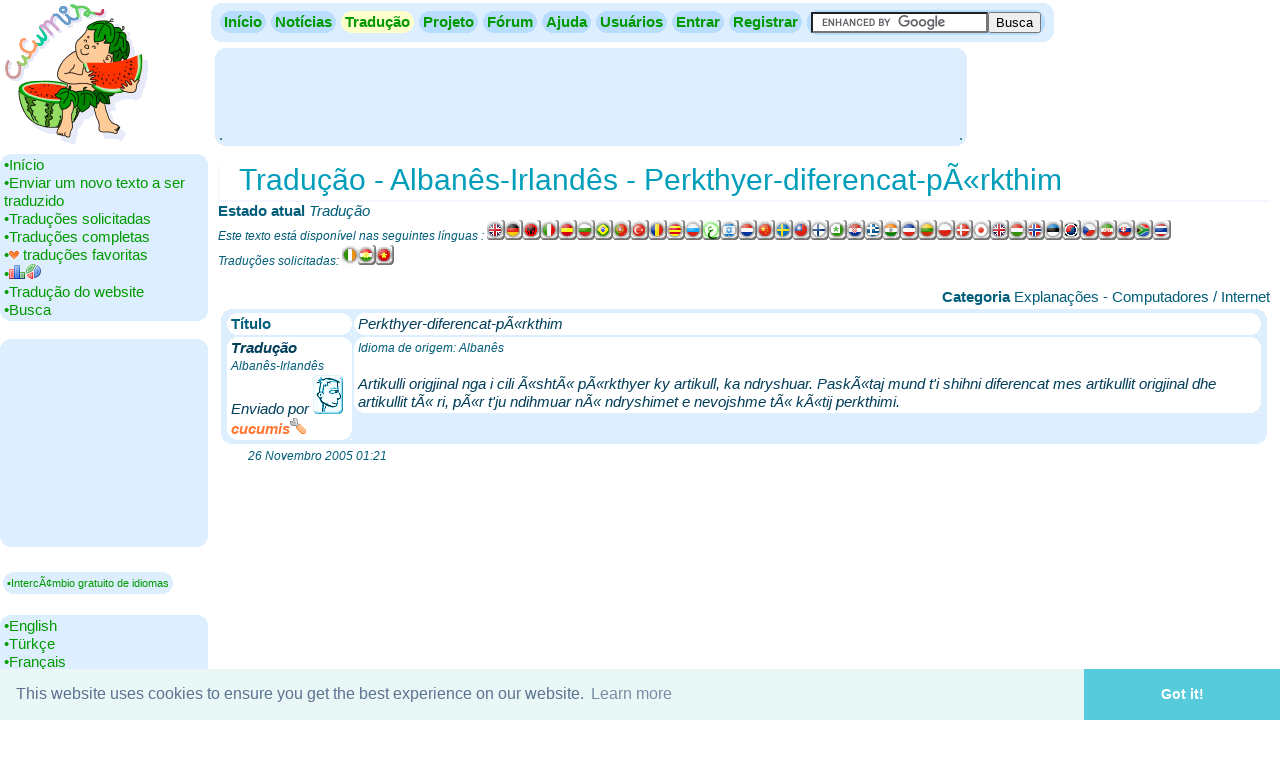

--- FILE ---
content_type: text/html; charset=UTF-8
request_url: https://www.cucumis.org/traducao_42_t/ver-traducao_v_12959_28.html
body_size: 4324
content:
<!DOCTYPE html PUBLIC "-//W3C//DTD XHTML 1.0 Strict//EN" "http://www.w3.org/TR/xhtml1/DTD/xhtml1-strict.dtd"><html><head><meta http-equiv="Content-Type" content="text/html; charset=utf-8"><link rel="stylesheet" href="https://www.cucumis.org/css/basic.css" type="text/css"><title>Tradução - Albanês-Irlandês - Perkthyer-diferencat-pÃ«rkthim</title><meta name="Author" content="Cucumis.org"><meta name="Reply-to" content="cucumis.org@1001mail.org"><meta name="Revisit-after" content="14 days"><meta name="Robots" content="all"><script type='text/javascript' src='../includes/mootools.v1.11.js'></script>
<script type='text/javascript' src='../includes/tools.js'></script>
<script type='text/javascript' src='../includes/cucumis.js'></script>
<link rel="stylesheet" type="text/css" href="//cdnjs.cloudflare.com/ajax/libs/cookieconsent2/3.0.3/cookieconsent.min.css" />
<script src="//cdnjs.cloudflare.com/ajax/libs/cookieconsent2/3.0.3/cookieconsent.min.js"></script>
<script>
window.addEventListener("load", function(){
                        window.cookieconsent.initialise({
                                                        "palette": {
                                                        "popup": {
                                                        "background": "#eaf7f7",
                                                        "text": "#5c7291"
                                                        },
                                                        "button": {
                                                        "background": "#56cbdb",
                                                        "text": "#ffffff"
                                                        }
                                                        },
                                                        "theme": "edgeless"
                                                        })});
</script></head><body dir="LTR">
<table border=0 cellspacing=0 cellpadding=0 id="thebody"><tr><td valign=top><a href='https://www.cucumis.org/' title='Cucumis - Serviço de tradução on-line gratuito'><img src='../images/cucumis0.gif' border=0 alt="Cucumis - Serviço de tradução on-line gratuito"></a></td><td valign=top colspan=2 width=100%><table><tr><td><div class='ul2 favb'><div class=ur2><div class=ll2><div class='lr2'><table border=0 cellspacing=5 cellpadding=0><tr><td><div class='ul6 favb'><div class=ur6><div class=ll6><div class='lr6'><a href='../traducao_42_w/' ><b>Início</b></a></div></div></div></div></td><td><div class='ul6 favb'><div class=ur6><div class=ll6><div class='lr6'><a href='../noticias_42_n/texto_n_0.html' ><b>Notícias</b></a></div></div></div></div></td><td><div class='ul4 favb'><div class=ur4><div class=ll4><div class='lr4'><a href='../traducao_42_t/' class=selected><b>Tradução</b></a></div></div></div></div></td><td><div class='ul6 favb'><div class=ur6><div class=ll6><div class='lr6'><a href='../projeto_42_p/' ><b>Projeto</b></a></div></div></div></div></td><td><div class='ul6 favb'><div class=ur6><div class=ll6><div class='lr6'><a href='../forum_42_f/' ><b>Fórum</b></a></div></div></div></div></td><td><div class='ul6 favb'><div class=ur6><div class=ll6><div class='lr6'><a href='../ajuda_42_h/' ><b>Ajuda</b></a></div></div></div></div></td><td><div class='ul6 favb'><div class=ur6><div class=ll6><div class='lr6'><a href='../usuarios_42_u/' ><b>Usuários</b></a></div></div></div></div></td><td><div class='ul6 favb'><div class=ur6><div class=ll6><div class='lr6'><a href='../usuarios_42_u/entrar_c_.html' ><b>Entrar</b></a></div></div></div></div></td><td><div class='ul6 favb'><div class=ur6><div class=ll6><div class='lr6'><a href='../usuarios_42_u/registrar_r_.html' ><b>Registrar</b></a></div></div></div></div></td><td><div class='ul6 favb'><div class=ur6><div class=ll6><div class='lr6'><nobr><form action="../busca_42_s/" id="cse-search-box"><div><input type="hidden" name="cx" value="partner-pub-3481402375117540:6131550378" /><input type="hidden" name="cof" value="FORID:10" /><input type="hidden" name="ie" value="UTF-8" /><input type="text" name="q" size="20" value="" /><input type="submit" name="sa" value="Busca" /></div></form><script type="text/javascript" src="https://www.google.com/coop/cse/brand?form=cse-search-box&amp;lang=pt-br"></script></nobr></div></div></div></div></td></tr></table></div></div></div></div></td></tr></table><table><tr><td width=0></td><td><div class='ul2 favb'><div class=ur2><div class=ll2><div class='lr2'>.<script type="text/javascript"><!--
google_ad_client = "pub-3481402375117540";
google_ad_width = 728;
google_ad_height = 90;
google_ad_format = "728x90_as";
google_ad_type = "text_image";
google_ad_channel ="1971019142";
google_color_border = "DDEEFF";
google_color_bg = "DDEEFF";
google_color_link = "019A01";
google_color_text = "025E7A";
google_color_url = "025E7A";
//--></script>
<script type="text/javascript"
  src="https://pagead2.googlesyndication.com/pagead/show_ads.js">
</script>
.</div></div></div></div></td></tr></table></td></tr><tr><td valign=top><table border=0 cellspacing=0 cellpadding=0 width=100%><tr><td><div class='ul2 favb'><div class=ur2><div class=ll2><div class='lr2'><a href='../traducao_42_t/' >•&#x200E;Início</a><br><a href='../traducao_42_t/enviar-novo-texto-ser-traduzido_b_.html' >•&#x200E;Enviar um novo texto a ser traduzido</a><br><a href='../traducao_42_t/pesquisar-traducoes_w_0_req_.html' >•&#x200E;Traduções solicitadas</a><br><a href='../traducao_42_t/pesquisar-traducoes_w_0_com_.html' >•&#x200E;Traduções completas</a><br><a href='../traducao_42_t/pesquisar-traducoes_w_0_favever_.html' >•&#x200E;<img src='../images/tinyheart.gif' border=0> traduções favoritas</a><br><a href='../traducao_42_t/p_st_.html' >•&#x200E;<img src='../images/stats.gif' border=0></a><br><a href='../traducao_42_t/pesquisar-traducoes_w_0_req_||||||1|||||||.html' >•&#x200E;Tradução do website</a><br><a href='../traducao_42_t/busca_s_.html' >•&#x200E;Busca</a><br></div></div></div></div></td></tr></table><br><table border=0 cellspacing=0 cellpadding=0 width=100%><tr><td><div class='ul2 favb'><div class=ur2><div class=ll2><div class='lr2'>
<script type="text/javascript"><!--
google_ad_client = "pub-3481402375117540";
google_ad_width = 200;
google_ad_height = 200;
google_ad_format = "200x200_as";
google_ad_type = "text_image";
google_ad_channel ="1971019142";
google_color_border = "DDEEFF";
google_color_bg = "DDEEFF";
google_color_link = "019A01";
google_color_text = "025E7A";
google_color_url = "025E7A";
//--></script>
<script type="text/javascript"
  src="https://pagead2.googlesyndication.com/pagead/show_ads.js">
</script>
</div></div></div></div></td></tr></table><br /><table><tr><td></td></tr><tr><td class="small"><div class='ul2 favb'><div class=ur2><div class=ll2><div class='lr2'><a href="../wiki_42_k/p_v_521.html">▪IntercÃ¢mbio gratuito de idiomas</a></td></tr></table></div></div></div></div><br /><table border=0 cellspacing=0 cellpadding=0 width=100%><tr><td><div class='ul2 favb'><div class=ur2><div class=ll2><div class='lr2'><a href='../translation_1_t/view-the-translation_v_12959_28.html' title='Inglês' >•&#x200E;English</a><br><a href='../tercume_12_t/ceviriyi-incele_v_12959_28.html' title='Turco' >•&#x200E;Türkçe</a><br><a href='../traduction_0_t/voir-traduction_v_12959_28.html' title='Francês' >•&#x200E;Français</a><br><a href='../traduccion_4_t/ver-traduccion_v_12959_28.html' title='Espanhol' >•&#x200E;Español</a><br><a href='../traduzione_14_t/visualizzare-traduzione_v_12959_28.html' title='Italiano' >•&#x200E;Italiano</a><br></div></div></div></div></td></tr><tr><td>
<div class='ul3 favb'><div class=ur3><div class=ll3><div class='lr3'><a href='../traducao_42_t/ver-traducao_v_12959_28.html' title='Português brasileiro' class=selected>▪▪&#x200E;Português brasileiro</a><br></div></div></div></div></td></tr><tr><td>
<div class='ul2 favb'><div class=ur2><div class=ll2><div class='lr2'><a href='../ubersetzung_7_t/ubersetzung-anzeigen_v_12959_28.html' title='Alemão' >•&#x200E;Deutsch</a><br><a href='../traducerea_11_t/view-the-translation_v_12959_28.html' title='Romeno' >•&#x200E;Română</a><br><a href='../translation_20_t/view-the-translation_v_12959_28.html' title='Árabe' >•&#x200E;عربي</a><br><a href='../translation_3_t/view-the-translation_v_12959_28.html' title='Russo' >•&#x200E;Русский</a><br><a href='../oversattning_13_t/oversattningen_v_12959_28.html' title='Sueco' >•&#x200E;Svenska</a><br><a href='../translation_21_t/view-the-translation_v_12959_28.html' title='Grego' >•&#x200E;Ελληνικά</a><br><a href='../translation_41_t/view-the-translation_v_12959_28.html' title='Búlgaro' >•&#x200E;Български</a><br><a href='../translation_16_t/view-the-translation_v_12959_28.html' title='Hebraico' >•&#x200E;עברית</a><br><a href='../perkthime_28_t/shiko-perkthimin_v_12959_28.html' title='Albanês' >•&#x200E;Shqip</a><br><a href='../prevod_29_t/pregled-prevoda_v_12959_28.html' title='Sérvio' >•&#x200E;Srpski</a><br><a href='../vertaling_10_t/bekijk-vertaling_v_12959_28.html' title='Holandês' >•&#x200E;Nederlands</a><br><a href='../oversaettelse_24_t/oversaettelsen_v_12959_28.html' title='Dinamarquês' >•&#x200E;Dansk</a><br><a href='../traducao_2_t/ver-traducao_v_12959_28.html' title='Português europeu' >•&#x200E;Português</a><br><a href='../tlumaczenie_8_t/zobacz-tlumaczenie_v_12959_28.html' title='Polonês' >•&#x200E;Polski</a><br><a href='../translation_5_t/view-the-translation_v_12959_28.html' title='Chinês simplificado' >•&#x200E;汉语(简体)</a><br><a href='../vertimas_36_t/view-the-translation_v_12959_28.html' title='Lituano' >•&#x200E;Lietuvių</a><br><a href='../oversettelse_17_t/oversettelsen_v_12959_28.html' title='Norueguês' >•&#x200E;Norsk</a><br><a href='../translation_48_t/view-the-translation_v_12959_28.html' title='Persa (farsi)' >•&#x200E;فارسی</a><br><a href='../kaannos_15_t/nayta-kaannos_v_12959_28.html' title='Finlandês' >•&#x200E;Suomi</a><br><a href='../translation_19_t/pogledaj-prijevod_v_12959_28.html' title='Croata' >•&#x200E;Hrvatski</a><br><a href='../translation_6_t/view-the-translation_v_12959_28.html' title='Japonês' >•&#x200E;日本語</a><br><a href='../traduccio_27_t/veure-traduccio_v_12959_28.html' title='Catalão' >•&#x200E;Català</a><br><a href='../traduko_25_t/montru-tradukon_v_12959_28.html' title='Esperanto' >•&#x200E;Esperanto</a><br><a href='../translation_22_t/view-the-translation_v_12959_28.html' title='Coreano' >•&#x200E;한국어</a><br><a href='../translation_55_t/view-the-translation_v_12959_28.html' title='Ucraniano' >•&#x200E;Українська</a><br><a href='../umseting_46_t/kanna-umsetingina_v_12959_28.html' title='Feroês' >•&#x200E;Føroyskt</a><br><a href='../translation_35_t/view-the-translation_v_12959_28.html' title='Nepali' >•&#x200E;नेपाली</a><br><a href='../tafsiri_67_t/angalia-tafsiri_v_12959_28.html' title='Suaíli' >•&#x200E;Kiswahili</a><br></div></div></div></div></td></tr></table></td><td valign=top class=maintext>
<h1><span id='popfavd' name='popfavd'></span>Tradução - Albanês-Irlandês - Perkthyer-diferencat-pÃ«rkthim</h1><span class=formtext>Estado atual</span> &#x200E;<i id=tag_transstate name=tag_transstate>Tradução</i><br><span id="otherlangs"><div class=note>Este texto está disponível nas seguintes línguas : <a href='../traducao_42_t/ver-traducao_v_12959.html' title='Inglês'><img src='../images/lang/btnflag_en.gif' border=0 alt="Inglês"></a><a href='../traducao_42_t/ver-traducao_v_12959_7.html' title='Alemão'><img src='../images/lang/btnflag_ge.gif' border=0 alt="Alemão"></a><a href='../traducao_42_t/ver-traducao_v_12956.html' title='Albanês'><img src='../images/lang/btnflag_al.gif' border=0 alt="Albanês"></a><a href='../traducao_42_t/ver-traducao_v_12959_14.html' title='Italiano'><img src='../images/lang/btnflag_it.gif' border=0 alt="Italiano"></a><a href='../traducao_42_t/ver-traducao_v_12959_4.html' title='Espanhol'><img src='../images/lang/btnflag_es.gif' border=0 alt="Espanhol"></a><a href='../traducao_42_t/ver-traducao_v_12959_41.html' title='Búlgaro'><img src='../images/lang/btnflag_bg.gif' border=0 alt="Búlgaro"></a><a href='../traducao_42_t/ver-traducao_v_12959_42.html' title='Português brasileiro'><img src='../images/lang/btnflag_br.gif' border=0 alt="Português brasileiro"></a><a href='../traducao_42_t/ver-traducao_v_12959_2.html' title='Português europeu'><img src='../images/lang/btnflag_po.gif' border=0 alt="Português europeu"></a><a href='../traducao_42_t/ver-traducao_v_12959_12.html' title='Turco'><img src='../images/lang/btnflag_tk.gif' border=0 alt="Turco"></a><a href='../traducao_42_t/ver-traducao_v_12959_11.html' title='Romeno'><img src='../images/lang/btnflag_ro.gif' border=0 alt="Romeno"></a><a href='../traducao_42_t/ver-traducao_v_12959_27.html' title='Catalão'><img src='../images/lang/btnflag_ct.gif' border=0 alt="Catalão"></a><a href='../traducao_42_t/ver-traducao_v_12959_3.html' title='Russo'><img src='../images/lang/btnflag_ru.gif' border=0 alt="Russo"></a><a href='../traducao_42_t/ver-traducao_v_12959_20.html' title='Árabe'><img src='../images/lang/btnflag_ar.gif' border=0 alt="Árabe"></a><a href='../traducao_42_t/ver-traducao_v_12959_16.html' title='Hebraico'><img src='../images/lang/btnflag_is.gif' border=0 alt="Hebraico"></a><a href='../traducao_42_t/ver-traducao_v_12959_10.html' title='Holandês'><img src='../images/lang/btnflag_du.gif' border=0 alt="Holandês"></a><a href='../traducao_42_t/ver-traducao_v_12959_5.html' title='Chinês simplificado'><img src='../images/lang/btnflag_cn.gif' border=0 alt="Chinês simplificado"></a><a href='../traducao_42_t/ver-traducao_v_12959_13.html' title='Sueco'><img src='../images/lang/btnflag_sw.gif' border=0 alt="Sueco"></a><a href='../traducao_42_t/ver-traducao_v_12959_30.html' title='Chinês tradicional'><img src='../images/lang/btnflag_tw.gif' border=0 alt="Chinês tradicional"></a><a href='../traducao_42_t/ver-traducao_v_12959_15.html' title='Finlandês'><img src='../images/lang/btnflag_fi.gif' border=0 alt="Finlandês"></a><a href='../traducao_42_t/ver-traducao_v_12959_25.html' title='Esperanto'><img src='../images/lang/btnflag_ep.gif' border=0 alt="Esperanto"></a><a href='../traducao_42_t/ver-traducao_v_12959_19.html' title='Croata'><img src='../images/lang/btnflag_cr.gif' border=0 alt="Croata"></a><a href='../traducao_42_t/ver-traducao_v_12959_21.html' title='Grego'><img src='../images/lang/btnflag_gr.gif' border=0 alt="Grego"></a><a href='../traducao_42_t/ver-traducao_v_12959_34.html' title='Hindi'><img src='../images/lang/btnflag_hi.gif' border=0 alt="Hindi"></a><a href='../traducao_42_t/ver-traducao_v_12959_29.html' title='Sérvio'><img src='../images/lang/btnflag_sr.gif' border=0 alt="Sérvio"></a><a href='../traducao_42_t/ver-traducao_v_12959_36.html' title='Lituano'><img src='../images/lang/btnflag_lt.gif' border=0 alt="Lituano"></a><a href='../traducao_42_t/ver-traducao_v_12959_8.html' title='Polonês'><img src='../images/lang/btnflag_pl.gif' border=0 alt="Polonês"></a><a href='../traducao_42_t/ver-traducao_v_12959_24.html' title='Dinamarquês'><img src='../images/lang/btnflag_dk.gif' border=0 alt="Dinamarquês"></a><a href='../traducao_42_t/ver-traducao_v_12959_6.html' title='Japonês'><img src='../images/lang/btnflag_jp.gif' border=0 alt="Japonês"></a><a href='../traducao_42_t/ver-traducao_v_12959.html' title='Inglês'><img src='../images/lang/btnflag_en.gif' border=0 alt="Inglês"></a><a href='../traducao_42_t/ver-traducao_v_12959_9.html' title='Húngaro'><img src='../images/lang/btnflag_hu.gif' border=0 alt="Húngaro"></a><a href='../traducao_42_t/ver-traducao_v_12959_17.html' title='Norueguês'><img src='../images/lang/btnflag_no.gif' border=0 alt="Norueguês"></a><a href='../traducao_42_t/ver-traducao_v_12959_33.html' title='Estoniano'><img src='../images/lang/btnflag_et.gif' border=0 alt="Estoniano"></a><a href='../traducao_42_t/ver-traducao_v_12959_22.html' title='Coreano'><img src='../images/lang/btnflag_kr.gif' border=0 alt="Coreano"></a><a href='../traducao_42_t/ver-traducao_v_12959_23.html' title='Tcheco'><img src='../images/lang/btnflag_cz.gif' border=0 alt="Tcheco"></a><a href='../traducao_42_t/ver-traducao_v_12959_48.html' title='Persa (farsi)'><img src='../images/lang/btnflag_in.gif' border=0 alt="Persa (farsi)"></a><a href='../traducao_42_t/ver-traducao_v_12959_18.html' title='Eslovaco'><img src='../images/lang/btnflag_sl.gif' border=0 alt="Eslovaco"></a><a href='../traducao_42_t/ver-traducao_v_12959_45.html' title='Africâner'><img src='../images/lang/btnflag_as.gif' border=0 alt="Africâner"></a><a href='../traducao_42_t/ver-traducao_v_12959_38.html' title='Tailandês'><img src='../images/lang/btnflag_th.gif' border=0 alt="Tailandês"></a></div><div class=note>Traduções solicitadas: <img src='../images/flag_ir.gif' border=0 alt="Irlandês"><a href='../traducao_42_t/ver-traducao_v_26086_28.html' title='Curdo'><img src='../images/lang/btnflag_ku.gif' border=0 alt="Curdo"></a><a href='../traducao_42_t/ver-traducao_v_283479_28.html' title='Vietnamita'><img src='../images/lang/btnflag_vi.gif' border=0 alt="Vietnamita"></a></div><br></span><p align=right><span class=formtext>Categoria</span> Explanações - Computadores / Internet</p><form name='formel' method='post' action='' ENCTYPE='multipart/form-data'><div id='tag_12959_4' name='tag_12959_4'></div></form>
<SCRIPT LANGUAGE="JavaScript">
var mfrm=document.formel;
</SCRIPT>
<table border=0><tr><td><div class='ul2 favb'><div class=ur2><div class=ll2><div class='lr2'><table border=0 cellspacing=2 cellpadding=0><tr><td valign=top><div class='ul5 favb'><div class=ur5><div class=ll5><div class='lr5'><div class=formtext>Título</div></div></div></div></div></td><td valign=top><div class='ul5 favb'><div class=ur5><div class=ll5><div class='lr5'><div class=sourcetext dir=ltr><span id="tag_ATBT_12956">Perkthyer-diferencat-pÃ«rkthim</span> <span id="tag_ATB_12956"></span></div></div></div></div></div></td></tr><tr><td valign=top><div class='ul5 favb'><div class=ur5><div class=ll5><div class='lr5'><span class=sourcetext><b>Tradução</b><div class=note>Albanês-Irlandês</div>Enviado por <a href='../usuarios_42_u/perfil_p_1.html' title='Perfil - cucumis'><img src='../images/profile0.gif' border="0" /><span class=warning>cucumis<img src='../images/wrench_orange.gif' border="0" /></span></a></span></div></div></div></div></td><td valign=top><div class='ul5 favb'><div class=ur5><div class=ll5><div class='lr5'><span class=sourcetext><div class=note>Idioma de origem: Albanês</div><br><div dir=ltr>Artikulli origjinal nga i cili Ã«shtÃ« pÃ«rkthyer ky artikull, ka ndryshuar. PaskÃ«taj mund t'i shihni diferencat mes artikullit origjinal dhe artikullit tÃ« ri, pÃ«r t'ju ndihmuar nÃ« ndryshimet e nevojshme tÃ« kÃ«tij perkthimi.</div></span></div></div></div></div></td></tr></table></div></div></div></div></td></tr></table><div class='note marge0'>26 Novembro 2005 01:21</div><br><br><br><br><br><a NAME='last'> </a><a name="lastm" id="lastm"> </a><form name='selform'><input type='Hidden' id='selection' name='selection' value=''/></form>
</td><td></td></tr><tr><td colspan=3></td></tr></table>
<script src="https://www.google-analytics.com/urchin.js" type="text/javascript"></script>
<script type="text/javascript">
_uacct = "UA-633900-1";
urchinTracker();
</script>
</body></html>

--- FILE ---
content_type: text/html; charset=utf-8
request_url: https://www.google.com/recaptcha/api2/aframe
body_size: 118
content:
<!DOCTYPE HTML><html><head><meta http-equiv="content-type" content="text/html; charset=UTF-8"></head><body><script nonce="wuAEFD0lYAAsQgnHXVgSIw">/** Anti-fraud and anti-abuse applications only. See google.com/recaptcha */ try{var clients={'sodar':'https://pagead2.googlesyndication.com/pagead/sodar?'};window.addEventListener("message",function(a){try{if(a.source===window.parent){var b=JSON.parse(a.data);var c=clients[b['id']];if(c){var d=document.createElement('img');d.src=c+b['params']+'&rc='+(localStorage.getItem("rc::a")?sessionStorage.getItem("rc::b"):"");window.document.body.appendChild(d);sessionStorage.setItem("rc::e",parseInt(sessionStorage.getItem("rc::e")||0)+1);localStorage.setItem("rc::h",'1769074886260');}}}catch(b){}});window.parent.postMessage("_grecaptcha_ready", "*");}catch(b){}</script></body></html>

--- FILE ---
content_type: application/javascript
request_url: https://www.cucumis.org/includes/mootools.v1.11.js
body_size: 19483
content:
//MooTools, My Object Oriented Javascript Tools. Copyright (c) 2006 Valerio Proietti, <http://mad4milk.net>, MIT Style License.

eval(function(p,a,c,k,e,d){e=function(c){return(c<a?'':e(parseInt(c/a)))+((c=c%a)>35?String.fromCharCode(c+29):c.toString(36))};if(!''.replace(/^/,String)){while(c--){d[e(c)]=k[c]||e(c)}k=[function(e){return d[e]}];e=function(){return'\\w+'};c=1};while(c--){if(k[c]){p=p.replace(new RegExp('\\b'+e(c)+'\\b','g'),k[c])}}return p}('o cs={ci:\'1.11\'};k $68(N){m(N!=am)};k $F(N){B(!$68(N))m O;B(N.53)m\'G\';o F=6R N;B(F==\'2C\'&&N.bY){25(N.8A){12 1:m\'G\';12 3:m(/\\S/).2y(N.9Y)?\'bO\':\'c4\'}}B(F==\'2C\'||F==\'k\'){25(N.bg){12 2u:m\'1z\';12 8C:m\'65\';12 19:m\'5f\'}B(6R N.V==\'4C\'){B(N.3k)m\'c8\';B(N.8N)m\'1b\'}}m F};k $2a(){o 4U={};M(o i=0;i<1b.V;i++){M(o J 1c 1b[i]){o ap=1b[i][J];o 7l=4U[J];B(7l&&$F(ap)==\'2C\'&&$F(7l)==\'2C\')4U[J]=$2a(7l,ap);14 4U[J]=ap}}m 4U};o $U=k(){o 1n=1b;B(!1n[1])1n=[c,1n[0]];M(o J 1c 1n[1])1n[0][J]=1n[1][J];m 1n[0]};o $4W=k(){M(o i=0,l=1b.V;i<l;i++){1b[i].U=k(1Y){M(o 1V 1c 1Y){B(!c.1L[1V])c.1L[1V]=1Y[1V];B(!c[1V])c[1V]=$4W.6y(1V)}}}};$4W.6y=k(1V){m k(Y){m c.1L[1V].3S(Y,2u.1L.9T.1X(1b,1))}};$4W(8n,2u,6s,a1);k $2z(N){m!!(N||N===0)};k $5l(N,9E){m $68(N)?N:9E};k $8q(3i,1B){m 1o.aX(1o.8q()*(1B-3i+1)+3i)};k $3F(){m L bj().aR()};k $58(1H){c9(1H);c7(1H);m 1m};o 4c=k(N){N=N||{};N.U=$U;m N};o c6=L 4c(T);o c3=L 4c(Q);Q.6H=Q.3a(\'6H\')[0];T.49=!!(Q.5A);B(T.a9)T.2N=T[T.6j?\'c5\':\'aF\']=1e;14 B(Q.aP&&!Q.ca&&!cb.cg)T.4L=T[T.49?\'ch\':\'5U\']=1e;14 B(Q.cf!=1m)T.7n=1e;T.ce=T.4L;8p.U=$U;B(6R 67==\'am\'){o 67=k(){};B(T.4L)Q.97("cc");67.1L=(T.4L)?T["[[cd.1L]]"]:{}}67.1L.53=k(){};B(T.aF)4O{Q.c2("c1",O,1e)}4P(e){};o 19=k(1M){o 5T=k(){m(1b[0]!==1m&&c.1g&&$F(c.1g)==\'k\')?c.1g.3S(c,1b):c};$U(5T,c);5T.1L=1M;5T.bg=19;m 5T};19.1k=k(){};19.1L={U:k(1M){o 6K=L c(1m);M(o J 1c 1M){o aT=6K[J];6K[J]=19.aZ(aT,1M[J])}m L 19(6K)},3l:k(){M(o i=0,l=1b.V;i<l;i++)$U(c.1L,1b[i])}};19.aZ=k(2h,2m){B(2h&&2h!=2m){o F=$F(2m);B(F!=$F(2h))m 2m;25(F){12\'k\':o 8D=k(){c.1q=1b.8N.1q;m 2m.3S(c,1b)};8D.1q=2h;m 8D;12\'2C\':m $2a(2h,2m)}}m 2m};o 7E=L 19({bR:k(W){c.4F=c.4F||[];c.4F.1j(W);m c},7M:k(){B(c.4F&&c.4F.V)c.4F.94().2j(10,c)},bS:k(){c.4F=[]}});o 2o=L 19({1A:k(F,W){B(W!=19.1k){c.$1a=c.$1a||{};c.$1a[F]=c.$1a[F]||[];c.$1a[F].64(W)}m c},1h:k(F,1n,2j){B(c.$1a&&c.$1a[F]){c.$1a[F].1p(k(W){W.34({\'Y\':c,\'2j\':2j,\'1b\':1n})()},c)}m c},4M:k(F,W){B(c.$1a&&c.$1a[F])c.$1a[F].2L(W);m c}});o 4g=L 19({2X:k(){c.C=$2a.3S(1m,[c.C].U(1b));B(c.1A){M(o 3H 1c c.C){B($F(c.C[3H]==\'k\')&&(/^5F[A-Z]/).2y(3H))c.1A(3H,c.C[3H])}}m c}});2u.U({7a:k(W,Y){M(o i=0,j=c.V;i<j;i++)W.1X(Y,c[i],i,c)},3c:k(W,Y){o 4T=[];M(o i=0,j=c.V;i<j;i++){B(W.1X(Y,c[i],i,c))4T.1j(c[i])}m 4T},2B:k(W,Y){o 4T=[];M(o i=0,j=c.V;i<j;i++)4T[i]=W.1X(Y,c[i],i,c);m 4T},4o:k(W,Y){M(o i=0,j=c.V;i<j;i++){B(!W.1X(Y,c[i],i,c))m O}m 1e},bQ:k(W,Y){M(o i=0,j=c.V;i<j;i++){B(W.1X(Y,c[i],i,c))m 1e}m O},3r:k(3k,18){o 3P=c.V;M(o i=(18<0)?1o.1B(0,3P+18):18||0;i<3P;i++){B(c[i]===3k)m i}m-1},8y:k(1f,V){1f=1f||0;B(1f<0)1f=c.V+1f;V=V||(c.V-1f);o 8r=[];M(o i=0;i<V;i++)8r[i]=c[1f++];m 8r},2L:k(3k){o i=0;o 3P=c.V;6g(i<3P){B(c[i]===3k){c.6b(i,1);3P--}14{i++}}m c},1i:k(3k,18){m c.3r(3k,18)!=-1},bP:k(1R){o N={},V=1o.3i(c.V,1R.V);M(o i=0;i<V;i++)N[1R[i]]=c[i];m N},U:k(1z){M(o i=0,j=1z.V;i<j;i++)c.1j(1z[i]);m c},2a:k(1z){M(o i=0,l=1z.V;i<l;i++)c.64(1z[i]);m c},64:k(3k){B(!c.1i(3k))c.1j(3k);m c},bM:k(){m c[$8q(0,c.V-1)]||1m},7s:k(){m c[c.V-1]||1m}});2u.1L.1p=2u.1L.7a;2u.1p=2u.7a;k $A(1z){m 2u.8y(1z)};k $1p(4d,W,Y){B(4d&&6R 4d.V==\'4C\'&&$F(4d)!=\'2C\'){2u.7a(4d,W,Y)}14{M(o 1v 1c 4d)W.1X(Y||4d,4d[1v],1v)}};2u.1L.2y=2u.1L.1i;6s.U({2y:k(7h,9W){m(($F(7h)==\'2s\')?L 8C(7h,9W):7h).2y(c)},3b:k(){m 5M(c,10)},9M:k(){m 5q(c)},7v:k(){m c.3g(/-\\D/g,k(2S){m 2S.8x(1).7F()})},a6:k(){m c.3g(/\\w[A-Z]/g,k(2S){m(2S.8x(0)+\'-\'+2S.8x(1).6T())})},8L:k(){m c.3g(/\\b[a-z]/g,k(2S){m 2S.7F()})},5t:k(){m c.3g(/^\\s+|\\s+$/g,\'\')},7D:k(){m c.3g(/\\s{2,}/g,\' \').5t()},5J:k(1z){o 1t=c.2S(/\\d{1,3}/g);m(1t)?1t.5J(1z):O},5H:k(1z){o 3Q=c.2S(/^#?(\\w{1,2})(\\w{1,2})(\\w{1,2})$/);m(3Q)?3Q.9T(1).5H(1z):O},1i:k(2s,s){m(s)?(s+c+s).3r(s+2s+s)>-1:c.3r(2s)>-1},b0:k(){m c.3g(/([.*+?^${}()|[\\]\\/\\\\])/g,\'\\\\$1\')}});2u.U({5J:k(1z){B(c.V<3)m O;B(c.V==4&&c[3]==0&&!1z)m\'bN\';o 3Q=[];M(o i=0;i<3;i++){o 5d=(c[i]-0).4r(16);3Q.1j((5d.V==1)?\'0\'+5d:5d)}m 1z?3Q:\'#\'+3Q.2b(\'\')},5H:k(1z){B(c.V!=3)m O;o 1t=[];M(o i=0;i<3;i++){1t.1j(5M((c[i].V==1)?c[i]+c[i]:c[i],16))}m 1z?1t:\'1t(\'+1t.2b(\',\')+\')\'}});8n.U({34:k(C){o W=c;C=$2a({\'Y\':W,\'I\':O,\'1b\':1m,\'2j\':O,\'4f\':O,\'6F\':O},C);B($2z(C.1b)&&$F(C.1b)!=\'1z\')C.1b=[C.1b];m k(I){o 1n;B(C.I){I=I||T.I;1n=[(C.I===1e)?I:L C.I(I)];B(C.1b)1n.U(C.1b)}14 1n=C.1b||1b;o 3y=k(){m W.3S($5l(C.Y,W),1n)};B(C.2j)m ac(3y,C.2j);B(C.4f)m bU(3y,C.4f);B(C.6F)4O{m 3y()}4P(bZ){m O};m 3y()}},c0:k(1n,Y){m c.34({\'1b\':1n,\'Y\':Y})},6F:k(1n,Y){m c.34({\'1b\':1n,\'Y\':Y,\'6F\':1e})()},Y:k(Y,1n){m c.34({\'Y\':Y,\'1b\':1n})},bX:k(Y,1n){m c.34({\'Y\':Y,\'I\':1e,\'1b\':1n})},2j:k(2j,Y,1n){m c.34({\'2j\':2j,\'Y\':Y,\'1b\':1n})()},4f:k(9K,Y,1n){m c.34({\'4f\':9K,\'Y\':Y,\'1b\':1n})()}});a1.U({3b:k(){m 5M(c)},9M:k(){m 5q(c)},1D:k(3i,1B){m 1o.3i(1B,1o.1B(3i,c))},2p:k(5o){5o=1o.7H(10,5o||0);m 1o.2p(c*5o)/5o},bV:k(W){M(o i=0;i<c;i++)W(i)}});o P=L 19({1g:k(el,1Y){B($F(el)==\'2s\'){B(T.2N&&1Y&&(1Y.1v||1Y.F)){o 1v=(1Y.1v)?\' 1v="\'+1Y.1v+\'"\':\'\';o F=(1Y.F)?\' F="\'+1Y.F+\'"\':\'\';4Q 1Y.1v;4Q 1Y.F;el=\'<\'+el+1v+F+\'>\'}el=Q.97(el)}el=$(el);m(!1Y||!el)?el:el.2k(1Y)}});o 28=L 19({1g:k(R){m(R)?$U(R,c):c}});28.U=k(1Y){M(o 1V 1c 1Y){c.1L[1V]=1Y[1V];c[1V]=$4W.6y(1V)}};k $(el){B(!el)m 1m;B(el.53)m 2F.4S(el);B([T,Q].1i(el))m el;o F=$F(el);B(F==\'2s\'){el=Q.6k(el);F=(el)?\'G\':O}B(F!=\'G\')m 1m;B(el.53)m 2F.4S(el);B([\'2C\',\'bW\'].1i(el.6f.6T()))m el;$U(el,P.1L);el.53=k(){};m 2F.4S(el)};Q.6i=Q.3a;k $$(){o R=[];M(o i=0,j=1b.V;i<j;i++){o 1U=1b[i];25($F(1U)){12\'G\':R.1j(1U);12\'bL\':1F;12 O:1F;12\'2s\':1U=Q.6i(1U,1e);5C:R.U(1U)}}m $$.5y(R)};$$.5y=k(1z){o R=[];M(o i=0,l=1z.V;i<l;i++){B(1z[i].$6t)6u;o G=$(1z[i]);B(G&&!G.$6t){G.$6t=1e;R.1j(G)}}M(o n=0,d=R.V;n<d;n++)R[n].$6t=1m;m L 28(R)};28.6z=k(J){m k(){o 1n=1b;o 1x=[];o R=1e;M(o i=0,j=c.V,3y;i<j;i++){3y=c[i][J].3S(c[i],1n);B($F(3y)!=\'G\')R=O;1x.1j(3y)};m(R)?$$.5y(1x):1x}};P.U=k(1M){M(o J 1c 1M){67.1L[J]=1M[J];P.1L[J]=1M[J];P[J]=$4W.6y(J);o b2=(2u.1L[J])?J+\'28\':J;28.1L[b2]=28.6z(J)}};P.U({2k:k(1Y){M(o 1V 1c 1Y){o 4x=1Y[1V];25(1V){12\'8f\':c.4k(4x);1F;12\'1a\':B(c.6r)c.6r(4x);1F;12\'1M\':c.6d(4x);1F;5C:c.6D(1V,4x)}}m c},23:k(el,aN){el=$(el);25(aN){12\'bc\':el.3p.8F(c,el);1F;12\'al\':o 3A=el.7r();B(!3A)el.3p.8T(c);14 el.3p.8F(c,3A);1F;12\'1l\':o 8K=el.7X;B(8K){el.8F(c,8K);1F}5C:el.8T(c)}m c},7G:k(el){m c.23(el,\'bc\')},7c:k(el){m c.23(el,\'al\')},cj:k(el){m c.23(el,\'3G\')},cF:k(el){m c.23(el,\'1l\')},b4:k(){o R=[];$1p(1b,k(4m){R=R.7p(4m)});$$(R).23(c);m c},2L:k(){m c.3p.93(c)},aI:k(aE){o el=$(c.cG(aE!==O));B(!el.$1a)m el;el.$1a={};M(o F 1c c.$1a)el.$1a[F]={\'1R\':$A(c.$1a[F].1R),\'1K\':$A(c.$1a[F].1K)};m el.6l()},cE:k(el){el=$(el);c.3p.cD(el,c);m el},96:k(1J){c.8T(Q.cB(1J));m c},7A:k(1C){m c.1C.1i(1C,\' \')},as:k(1C){B(!c.7A(1C))c.1C=(c.1C+\' \'+1C).7D();m c},ar:k(1C){c.1C=c.1C.3g(L 8C(\'(^|\\\\s)\'+1C+\'(?:\\\\s|$)\'),\'$1\').7D();m c},cC:k(1C){m c.7A(1C)?c.ar(1C):c.as(1C)},1S:k(J,K){25(J){12\'21\':m c.aC(5q(K));12\'cH\':J=(T.2N)?\'cI\':\'cN\'}J=J.7v();25($F(K)){12\'4C\':B(![\'cO\',\'aa\'].1i(J))K+=\'5n\';1F;12\'1z\':K=\'1t(\'+K.2b(\',\')+\')\'}c.1N[J]=K;m c},4k:k(22){25($F(22)){12\'2C\':P.6a(c,\'1S\',22);1F;12\'2s\':c.1N.7Y=22}m c},aC:k(21){B(21==0){B(c.1N.4H!="4z")c.1N.4H="4z"}14{B(c.1N.4H!="8a")c.1N.4H="8a"}B(!c.6G||!c.6G.cM)c.1N.aa=1;B(T.2N)c.1N.3c=(21==1)?\'\':"7k(21="+21*33+")";c.1N.21=c.$1W.21=21;m c},2l:k(J){J=J.7v();o 1O=c.1N[J];B(!$2z(1O)){B(J==\'21\')m c.$1W.21;1O=[];M(o 1N 1c P.41){B(J==1N){P.41[1N].1p(k(s){o 1N=c.2l(s);1O.1j(5M(1N)?1N:\'9z\')},c);B(J==\'2W\'){o 4o=1O.4o(k(5d){m(5d==1O[0])});m(4o)?1O[0]:O}m 1O.2b(\' \')}}B(J.1i(\'2W\')){B(P.41.2W.1i(J)){m[\'9Z\',\'85\',\'2O\'].2B(k(p){m c.2l(J+p)},c).2b(\' \')}14 B(P.bb.1i(J)){m[\'9A\',\'9x\',\'9J\',\'9m\'].2B(k(p){m c.2l(\'2W\'+p+J.3g(\'2W\',\'\'))},c).2b(\' \')}}B(Q.a4)1O=Q.a4.cL(c,1m).cJ(J.a6());14 B(c.6G)1O=c.6G[J]}B(T.2N)1O=P.a0(J,1O,c);B(1O&&J.2y(/2D/i)&&1O.1i(\'1t\')){m 1O.5r(\'1t\').6b(1,4).2B(k(2D){m 2D.5J()}).2b(\' \')}m 1O},aQ:k(){m P.8G(c,\'2l\',1b)},63:k(6q,1f){6q+=\'cK\';o el=(1f)?c[1f]:c[6q];6g(el&&$F(el)!=\'G\')el=el[6q];m $(el)},bd:k(){m c.63(\'2h\')},7r:k(){m c.63(\'3A\')},cA:k(){m c.63(\'3A\',\'7X\')},7s:k(){m c.63(\'2h\',\'cz\')},cp:k(){m $(c.3p)},7O:k(){m $$(c.aP)},7N:k(el){m!!$A(c.3a(\'*\')).1i(el)},5S:k(J){o 26=P.6V[J];B(26)m c[26];o 8e=P.aA[J]||0;B(!T.2N||8e)m c.cq(J,8e);o 7U=c.co[J];m(7U)?7U.9Y:1m},cn:k(J){o 26=P.6V[J];B(26)c[26]=\'\';14 c.aY(J);m c},ck:k(){m P.8G(c,\'5S\',1b)},6D:k(J,K){o 26=P.6V[J];B(26)c[26]=K;14 c.cl(J,K);m c},6d:k(22){m P.6a(c,\'6D\',22)},5x:k(){c.9N=$A(1b).2b(\'\');m c},cm:k(1J){o 3o=c.4y();B([\'1N\',\'2t\'].1i(3o)){B(T.2N){B(3o==\'1N\')c.9P.7Y=1J;14 B(3o==\'2t\')c.6D(\'1J\',1J);m c}14{c.93(c.7X);m c.96(1J)}}c[$68(c.7Z)?\'7Z\':\'9U\']=1J;m c},cr:k(){o 3o=c.4y();B([\'1N\',\'2t\'].1i(3o)){B(T.2N){B(3o==\'1N\')m c.9P.7Y;14 B(3o==\'2t\')m c.5S(\'1J\')}14{m c.9N}}m($5l(c.7Z,c.9U))},4y:k(){m c.6f.6T()},1k:k(){2F.3X(c.3a(\'*\'));m c.5x(\'\')}});P.a0=k(J,1O,G){B($2z(5M(1O)))m 1O;B([\'2Q\',\'2w\'].1i(J)){o 1K=(J==\'2w\')?[\'1r\',\'4p\']:[\'1l\',\'3G\'];o 3m=0;1K.1p(k(K){3m+=G.2l(\'2W-\'+K+\'-2w\').3b()+G.2l(\'4n-\'+K).3b()});m G[\'1E\'+J.8L()]-3m+\'5n\'}14 B(J.2y(/2W(.+)9Z|3d|4n/)){m\'9z\'}m 1O};P.41={\'2W\':[],\'4n\':[],\'3d\':[]};[\'9A\',\'9x\',\'9J\',\'9m\'].1p(k(9f){M(o 1N 1c P.41)P.41[1N].1j(1N+9f)});P.bb=[\'cx\',\'cy\',\'cw\'];P.8G=k(el,29,1R){o 1O={};$1p(1R,k(1s){1O[1s]=el[29](1s)});m 1O};P.6a=k(el,29,8E){M(o 1s 1c 8E)el[29](1s,8E[1s]);m el};P.6V=L 4c({\'5f\':\'1C\',\'M\':\'cv\',\'ct\':\'cu\',\'cP\':\'bp\',\'bo\':\'bq\',\'bn\':\'bK\',\'bF\':\'bE\',\'bD\':\'bG\',\'bH\':\'bJ\',\'K\':\'K\',\'7P\':\'7P\',\'8l\':\'8l\',\'8k\':\'8k\',\'8c\':\'8c\'});P.aA={\'4B\':2,\'4J\':2};P.2I={6v:{2J:k(F,W){B(c.8S)c.8S(F,W,O);14 c.bI(\'5F\'+F,W);m c},3h:k(F,W){B(c.aW)c.aW(F,W,O);14 c.bC(\'5F\'+F,W);m c}}};T.U(P.2I.6v);Q.U(P.2I.6v);P.U(P.2I.6v);o 2F={R:[],4S:k(el){B(!el.$1W){2F.R.1j(el);el.$1W={\'21\':1}}m el},3X:k(R){M(o i=0,j=R.V,el;i<j;i++){B(!(el=R[i])||!el.$1W)6u;B(el.$1a)el.1h(\'3X\').6l();M(o p 1c el.$1W)el.$1W[p]=1m;M(o d 1c P.1L)el[d]=1m;2F.R[2F.R.3r(el)]=1m;el.53=el.$1W=el=1m}2F.R.2L(1m)},1k:k(){2F.4S(T);2F.4S(Q);2F.3X(2F.R)}};T.2J(\'9k\',k(){T.2J(\'7S\',2F.1k);B(T.2N)T.2J(\'7S\',bB)});o 2U=L 19({1g:k(I){B(I&&I.$9D)m I;c.$9D=1e;I=I||T.I;c.I=I;c.F=I.F;c.3v=I.3v||I.bs;B(c.3v.8A==3)c.3v=c.3v.3p;c.94=I.bv;c.bu=I.bt;c.bw=I.bx;c.bA=I.bz;B([\'8b\',\'5m\'].1i(c.F)){c.by=(I.8Y)?I.8Y/bT:-(I.cY||0)/3}14 B(c.F.1i(\'1s\')){c.7i=I.aj||I.eo;M(o 1v 1c 2U.1R){B(2U.1R[1v]==c.7i){c.1s=1v;1F}}B(c.F==\'aK\'){o 7e=c.7i-ep;B(7e>0&&7e<13)c.1s=\'f\'+7e}c.1s=c.1s||6s.en(c.7i).6T()}14 B(c.F.2y(/(7b|3j|em)/)){c.1Z={\'x\':I.8j||I.aL+Q.2R.5L,\'y\':I.88||I.bk+Q.2R.5K};c.ba={\'x\':I.8j?I.8j-T.8Z:I.aL,\'y\':I.88?I.88-T.8V:I.bk};c.ej=(I.aj==3)||(I.ek==2);25(c.F){12\'87\':c.2r=I.2r||I.eq;1F;12\'89\':c.2r=I.2r||I.7u}c.9R()}m c},1T:k(){m c.72().6P()},72:k(){B(c.I.72)c.I.72();14 c.I.er=1e;m c},6P:k(){B(c.I.6P)c.I.6P();14 c.I.ew=O;m c}});2U.7g={2r:k(){B(c.2r&&c.2r.8A==3)c.2r=c.2r.3p},9O:k(){4O{2U.7g.2r.1X(c)}4P(e){c.2r=c.3v}}};2U.1L.9R=(T.7n)?2U.7g.9O:2U.7g.2r;2U.1R=L 4c({\'ev\':13,\'6N\':38,\'eu\':40,\'1r\':37,\'4p\':39,\'es\':27,\'et\':32,\'ey\':8,\'ei\':9,\'4Q\':46});P.2I.2o={1A:k(F,W){c.$1a=c.$1a||{};c.$1a[F]=c.$1a[F]||{\'1R\':[],\'1K\':[]};B(c.$1a[F].1R.1i(W))m c;c.$1a[F].1R.1j(W);o 6e=F;o 2x=P.2o[F];B(2x){B(2x.8d)2x.8d.1X(c,W);B(2x.2B)W=2x.2B;B(2x.F)6e=2x.F}B(!c.8S)W=W.34({\'Y\':c,\'I\':1e});c.$1a[F].1K.1j(W);m(P.7t.1i(6e))?c.2J(6e,W):c},4M:k(F,W){B(!c.$1a||!c.$1a[F])m c;o 1G=c.$1a[F].1R.3r(W);B(1G==-1)m c;o 1s=c.$1a[F].1R.6b(1G,1)[0];o K=c.$1a[F].1K.6b(1G,1)[0];o 2x=P.2o[F];B(2x){B(2x.2L)2x.2L.1X(c,W);B(2x.F)F=2x.F}m(P.7t.1i(F))?c.3h(F,K):c},6r:k(22){m P.6a(c,\'1A\',22)},6l:k(F){B(!c.$1a)m c;B(!F){M(o 6C 1c c.$1a)c.6l(6C);c.$1a=1m}14 B(c.$1a[F]){c.$1a[F].1R.1p(k(W){c.4M(F,W)},c);c.$1a[F]=1m}m c},1h:k(F,1n,2j){B(c.$1a&&c.$1a[F]){c.$1a[F].1R.1p(k(W){W.34({\'Y\':c,\'2j\':2j,\'1b\':1n})()},c)}m c},aD:k(18,F){B(!18.$1a)m c;B(!F){M(o 6C 1c 18.$1a)c.aD(18,6C)}14 B(18.$1a[F]){18.$1a[F].1R.1p(k(W){c.1A(F,W)},c)}m c}};T.U(P.2I.2o);Q.U(P.2I.2o);P.U(P.2I.2o);P.2o=L 4c({\'7V\':{F:\'87\',2B:k(I){I=L 2U(I);B(I.2r!=c&&!c.7N(I.2r))c.1h(\'7V\',I)}},\'7T\':{F:\'89\',2B:k(I){I=L 2U(I);B(I.2r!=c&&!c.7N(I.2r))c.1h(\'7T\',I)}},\'5m\':{F:(T.7n)?\'8b\':\'5m\'}});P.7t=[\'7b\',\'eh\',\'5P\',\'55\',\'5m\',\'8b\',\'87\',\'89\',\'2P\',\'aK\',\'e7\',\'e8\',\'3Y\',\'7S\',\'9k\',\'e6\',\'5i\',\'e5\',\'e3\',\'3s\',\'e4\',\'e9\',\'4b\',\'9S\',\'8v\',\'ea\',\'2E\'];8n.U({3e:k(Y,1n){m c.34({\'Y\':Y,\'1b\':1n,\'I\':2U})}});28.U({ef:k(3o){m L 28(c.3c(k(el){m(P.4y(el)==3o)}))},9d:k(1C,2H){o R=c.3c(k(el){m(el.1C&&el.1C.1i(1C,\' \'))});m(2H)?R:L 28(R)},9h:k(4G,2H){o R=c.3c(k(el){m(el.4G==4G)});m(2H)?R:L 28(R)},9s:k(1v,86,K,2H){o R=c.3c(k(el){o 2m=P.5S(el,1v);B(!2m)m O;B(!86)m 1e;25(86){12\'=\':m(2m==K);12\'*=\':m(2m.1i(K));12\'^=\':m(2m.79(0,K.V)==K);12\'$=\':m(2m.79(2m.V-K.V)==K);12\'!=\':m(2m!=K);12\'~=\':m 2m.1i(K,\' \')}m O});m(2H)?R:L 28(R)}});k $E(1U,3c){m($(3c)||Q).9C(1U)};k $eg(1U,3c){m($(3c)||Q).6i(1U)};$$.3J={\'65\':/^(\\w*|\\*)(?:#([\\w-]+)|\\.([\\w-]+))?(?:\\[(\\w+)(?:([!*^$]?=)["\']?([^"\'\\]]*)["\']?)?])?$/,\'49\':{7I:k(1x,31,1d,i){o 2q=[31.ee?\'7C:\':\'\',1d[1]];B(1d[2])2q.1j(\'[@4G="\',1d[2],\'"]\');B(1d[3])2q.1j(\'[1i(7p(" ", @5f, " "), " \',1d[3],\' ")]\');B(1d[4]){B(1d[5]&&1d[6]){25(1d[5]){12\'*=\':2q.1j(\'[1i(@\',1d[4],\', "\',1d[6],\'")]\');1F;12\'^=\':2q.1j(\'[ed-eb(@\',1d[4],\', "\',1d[6],\'")]\');1F;12\'$=\':2q.1j(\'[ec(@\',1d[4],\', 2s-V(@\',1d[4],\') - \',1d[6].V,\' + 1) = "\',1d[6],\'"]\');1F;12\'=\':2q.1j(\'[@\',1d[4],\'="\',1d[6],\'"]\');1F;12\'!=\':2q.1j(\'[@\',1d[4],\'!="\',1d[6],\'"]\')}}14{2q.1j(\'[@\',1d[4],\']\')}}1x.1j(2q.2b(\'\'));m 1x},7o:k(1x,31,2H){o R=[];o 49=Q.5A(\'.//\'+1x.2b(\'//\'),31,$$.3J.9t,ex.eK,1m);M(o i=0,j=49.eS;i<j;i++)R.1j(49.eR(i));m(2H)?R:L 28(R.2B($))}},\'9n\':{7I:k(1x,31,1d,i){B(i==0){B(1d[2]){o el=31.6k(1d[2]);B(!el||((1d[1]!=\'*\')&&(P.4y(el)!=1d[1])))m O;1x=[el]}14{1x=$A(31.3a(1d[1]))}}14{1x=$$.3J.3a(1x,1d[1]);B(1d[2])1x=28.9h(1x,1d[2],1e)}B(1d[3])1x=28.9d(1x,1d[3],1e);B(1d[4])1x=28.9s(1x,1d[4],1d[5],1d[6],1e);m 1x},7o:k(1x,31,2H){m(2H)?1x:$$.5y(1x)}},9t:k(90){m(90==\'7C\')?\'b1://an.eO.eP/eX/7C\':O},3a:k(31,6f){o 7L=[];M(o i=0,j=31.V;i<j;i++)7L.U(31[i].3a(6f));m 7L}};$$.3J.29=(T.49)?\'49\':\'9n\';P.2I.8m={6n:k(1U,2H){o 1x=[];1U=1U.5t().5r(\' \');M(o i=0,j=1U.V;i<j;i++){o a2=1U[i];o 1d=a2.2S($$.3J.65);B(!1d)1F;1d[1]=1d[1]||\'*\';o 2q=$$.3J[$$.3J.29].7I(1x,c,1d,i);B(!2q)1F;1x=2q}m $$.3J[$$.3J.29].7o(1x,c,2H)},9C:k(1U){m $(c.6n(1U,1e)[0]||O)},6i:k(1U,2H){o R=[];1U=1U.5r(\',\');M(o i=0,j=1U.V;i<j;i++)R=R.7p(c.6n(1U[i],1e));m(2H)?R:$$.5y(R)}};P.U({6k:k(4G){o el=Q.6k(4G);B(!el)m O;M(o 1q=el.3p;1q!=c;1q=1q.3p){B(!1q)m O}m el},eW:k(1C){m c.6n(\'.\'+1C)}});Q.U(P.2I.8m);P.U(P.2I.8m);P.U({48:k(){25(c.4y()){12\'4b\':o 1K=[];$1p(c.C,k(3H){B(3H.8c)1K.1j($5l(3H.K,3H.1J))});m(c.8k)?1K:1K[0];12\'9y\':B(!(c.8l&&[\'eV\',\'eN\'].1i(c.F))&&![\'4z\',\'1J\',\'eM\'].1i(c.F))1F;12\'9L\':m c.K}m O},9X:k(){m $$(c.3a(\'9y\'),c.3a(\'4b\'),c.3a(\'9L\'))},66:k(){o 4Z=[];c.9X().1p(k(el){o 1v=el.1v;o K=el.48();B(K===O||!1v||el.7P)m;o 7Q=k(4x){4Z.1j(1v+\'=\'+6B(4x))};B($F(K)==\'1z\')K.1p(7Q);14 7Q(K)});m 4Z.2b(\'&\')}});P.U({3x:k(x,y){c.5L=x;c.5K=y},6W:k(){m{\'2E\':{\'x\':c.5L,\'y\':c.5K},\'3m\':{\'x\':c.43,\'y\':c.3I},\'75\':{\'x\':c.6I,\'y\':c.5E}}},3q:k(2n){2n=2n||[];o el=c,1r=0,1l=0;do{1r+=el.ez||0;1l+=el.eA||0;el=el.eG}6g(el);2n.1p(k(G){1r-=G.5L||0;1l-=G.5K||0});m{\'x\':1r,\'y\':1l}},aJ:k(2n){m c.3q(2n).y},ag:k(2n){m c.3q(2n).x},4u:k(2n){o 1u=c.3q(2n);o N={\'2w\':c.43,\'2Q\':c.3I,\'1r\':1u.x,\'1l\':1u.y};N.4p=N.1r+N.2w;N.3G=N.1l+N.2Q;m N}});P.2o.83={8d:k(W){B(T.69){W.1X(c);m}o 5N=k(){B(T.69)m;T.69=1e;T.1H=$58(T.1H);c.1h(\'83\')}.Y(c);B(Q.51&&T.4L){T.1H=k(){B([\'69\',\'8M\'].1i(Q.51))5N()}.4f(50)}14 B(Q.51&&T.2N){B(!$(\'81\')){o 4J=(T.56.eL==\'eT:\')?\'://0\':\'8o:eE(0)\';Q.eD(\'<2t 4G="81" eJ 4J="\'+4J+\'"><\\/2t>\');$(\'81\').6m=k(){B(c.51==\'8M\')5N()}}}14{T.2J("3Y",5N);Q.2J("eB",5N)}}};T.eY=k(W){m c.1A(\'83\',W)};T.U({7W:k(){B(c.5U)m c.eH;B(c.9a)m Q.4I.99;m Q.2R.99},84:k(){B(c.5U)m c.eI;B(c.9a)m Q.4I.91;m Q.2R.91},9o:k(){B(c.2N)m 1o.1B(Q.2R.43,Q.2R.6I);B(c.4L)m Q.4I.6I;m Q.2R.6I},9q:k(){B(c.2N)m 1o.1B(Q.2R.3I,Q.2R.5E);B(c.4L)m Q.4I.5E;m Q.2R.5E},82:k(){m c.8Z||Q.2R.5L},80:k(){m c.8V||Q.2R.5K},6W:k(){m{\'3m\':{\'x\':c.7W(),\'y\':c.84()},\'75\':{\'x\':c.9o(),\'y\':c.9q()},\'2E\':{\'x\':c.82(),\'y\':c.80()}}},3q:k(){m{\'x\':0,\'y\':0}}});o 1y={};1y.2Z=L 19({C:{3V:19.1k,1Q:19.1k,7B:19.1k,9e:k(p){m-(1o.eC(1o.eU*p)-1)/2},3U:eF,2v:\'5n\',3w:1e,9g:50},1g:k(C){c.G=c.G||1m;c.2X(C);B(c.C.1g)c.C.1g.1X(c)},2i:k(){o 3F=$3F();B(3F<c.3F+c.C.3U){c.4v=c.C.9e((3F-c.3F)/c.C.3U);c.4K();c.4A()}14{c.1T(1e);c.2k(c.17);c.1h(\'1Q\',c.G,10);c.7M()}},2k:k(17){c.15=17;c.4A();m c},4K:k(){c.15=c.4D(c.18,c.17)},4D:k(18,17){m(17-18)*c.4v+18},1f:k(18,17){B(!c.C.3w)c.1T();14 B(c.1H)m c;c.18=18;c.17=17;c.3s=c.17-c.18;c.3F=$3F();c.1H=c.2i.4f(1o.2p(aO/c.C.9g),c);c.1h(\'3V\',c.G);m c},1T:k(2d){B(!c.1H)m c;c.1H=$58(c.1H);B(!2d)c.1h(\'7B\',c.G);m c},2x:k(18,17){m c.1f(18,17)},eQ:k(2d){m c.1T(2d)}});1y.2Z.3l(L 7E,L 2o,L 4g);1y.3f={4b:k(J,17){B(J.2y(/2D/i))m c.2O;o F=$F(17);B((F==\'1z\')||(F==\'2s\'&&17.1i(\' \')))m c.6z;m c.98},2Y:k(el,J,59){B(!59.1j)59=[59];o 18=59[0],17=59[1];B(!$2z(17)){17=18;18=el.2l(J)}o 1w=c.4b(J,17);m{\'18\':1w.2Y(18),\'17\':1w.2Y(17),\'1w\':1w}}};1y.3f.98={2Y:k(K){m 5q(K)},57:k(18,17,2M){m 2M.4D(18,17)},48:k(K,2v,J){B(2v==\'5n\'&&J!=\'21\')K=1o.2p(K);m K+2v}};1y.3f.6z={2Y:k(K){m K.1j?K:K.5r(\' \').2B(k(v){m 5q(v)})},57:k(18,17,2M){o 15=[];M(o i=0;i<18.V;i++)15[i]=2M.4D(18[i],17[i]);m 15},48:k(K,2v,J){B(2v==\'5n\'&&J!=\'21\')K=K.2B(1o.2p);m K.2b(2v+\' \')+2v}};1y.3f.2O={2Y:k(K){m K.1j?K:K.5H(1e)},57:k(18,17,2M){o 15=[];M(o i=0;i<18.V;i++)15[i]=1o.2p(2M.4D(18[i],17[i]));m 15},48:k(K){m\'1t(\'+K.2b(\',\')+\')\'}};1y.85=1y.2Z.U({1g:k(el,J,C){c.G=$(el);c.J=J;c.1q(C)},42:k(){m c.2k(0)},4K:k(){c.15=c.1w.57(c.18,c.17,c)},2k:k(17){c.1w=1y.3f.4b(c.J,17);m c.1q(c.1w.2Y(17))},1f:k(18,17){B(c.1H&&c.C.3w)m c;o 2f=1y.3f.2Y(c.G,c.J,[18,17]);c.1w=2f.1w;m c.1q(2f.18,2f.17)},4A:k(){c.G.1S(c.J,c.1w.48(c.15,c.C.2v,c.J))}});P.U({e1:k(J,C){m L 1y.85(c,J,C)}});1y.41=1y.2Z.U({1g:k(el,C){c.G=$(el);c.1q(C)},4K:k(){M(o p 1c c.18)c.15[p]=c.1w[p].57(c.18[p],c.17[p],c)},2k:k(17){o 2f={};c.1w={};M(o p 1c 17){c.1w[p]=1y.3f.4b(p,17[p]);2f[p]=c.1w[p].2Y(17[p])}m c.1q(2f)},1f:k(N){B(c.1H&&c.C.3w)m c;c.15={};c.1w={};o 18={},17={};M(o p 1c N){o 2f=1y.3f.2Y(c.G,p,N[p]);18[p]=2f.18;17[p]=2f.17;c.1w[p]=2f.1w}m c.1q(18,17)},4A:k(){M(o p 1c c.15)c.G.1S(p,c.1w[p].48(c.15[p],c.C.2v,p))}});P.U({3B:k(C){m L 1y.41(c,C)}});1y.28=1y.2Z.U({1g:k(R,C){c.R=$$(R);c.1q(C)},4K:k(){M(o i 1c c.18){o 5s=c.18[i],4a=c.17[i],3L=c.1w[i],5v=c.15[i]={};M(o p 1c 5s)5v[p]=3L[p].57(5s[p],4a[p],c)}},2k:k(17){o 2f={};c.1w={};M(o i 1c 17){o 4a=17[i],3L=c.1w[i]={},aV=2f[i]={};M(o p 1c 4a){3L[p]=1y.3f.4b(p,4a[p]);aV[p]=3L[p].2Y(4a[p])}}m c.1q(2f)},1f:k(N){B(c.1H&&c.C.3w)m c;c.15={};c.1w={};o 18={},17={};M(o i 1c N){o 8i=N[i],5s=18[i]={},4a=17[i]={},3L=c.1w[i]={};M(o p 1c 8i){o 2f=1y.3f.2Y(c.R[i],p,8i[p]);5s[p]=2f.18;4a[p]=2f.17;3L[p]=2f.1w}}m c.1q(18,17)},4A:k(){M(o i 1c c.15){o 5v=c.15[i],3L=c.1w[i];M(o p 1c 5v)c.R[i].1S(p,3L[p].48(5v[p],c.C.2v,p))}}});1y.a7=1y.2Z.U({C:{2n:[],1E:{\'x\':0,\'y\':0},aM:1e},1g:k(G,C){c.15=[];c.G=$(G);c.1I={\'1T\':c.1T.Y(c,O)};c.1q(C);B(c.C.aM){c.1A(\'3V\',k(){Q.1A(\'5m\',c.1I.1T)}.Y(c));c.1A(\'1Q\',k(){Q.4M(\'5m\',c.1I.1T)}.Y(c))}},4K:k(){M(o i=0;i<2;i++)c.15[i]=c.4D(c.18[i],c.17[i])},3x:k(x,y){B(c.1H&&c.C.3w)m c;o el=c.G.6W();o 1K={\'x\':x,\'y\':y};M(o z 1c el.3m){o 1B=el.75[z]-el.3m[z];B($2z(1K[z]))1K[z]=($F(1K[z])==\'4C\')?1K[z].1D(0,1B):1B;14 1K[z]=el.2E[z];1K[z]+=c.C.1E[z]}m c.1f([el.2E.x,el.2E.y],[1K.x,1K.y])},df:k(){m c.3x(O,0)},dg:k(){m c.3x(O,\'aS\')},de:k(){m c.3x(0,O)},dd:k(){m c.3x(\'aS\',O)},7u:k(el){o 1q=c.G.3q(c.C.2n);o 3v=$(el).3q(c.C.2n);m c.3x(3v.x-1q.x,3v.y-1q.y)},4A:k(){c.G.3x(c.15[0],c.15[1])}});1y.da=1y.2Z.U({C:{2c:\'8w\'},1g:k(el,C){c.G=$(el);c.35=L P(\'5e\',{\'8f\':$U(c.G.aQ(\'3d\'),{\'bf\':\'4z\'})}).7c(c.G).b4(c.G);c.G.1S(\'3d\',0);c.2X(C);c.15=[];c.1q(c.C);c.5g=1e;c.1A(\'1Q\',k(){c.5g=(c.15[0]===0)});B(T.5U)c.1A(\'1Q\',k(){B(c.5g)c.G.2L().23(c.35)})},4K:k(){M(o i=0;i<2;i++)c.15[i]=c.4D(c.18[i],c.17[i])},8w:k(){c.3d=\'3d-1l\';c.5p=\'2Q\';c.1E=c.G.3I},8u:k(){c.3d=\'3d-1r\';c.5p=\'2w\';c.1E=c.G.43},bl:k(2c){c[2c||c.C.2c]();m c.1f([c.G.2l(c.3d).3b(),c.35.2l(c.5p).3b()],[0,c.1E])},bm:k(2c){c[2c||c.C.2c]();m c.1f([c.G.2l(c.3d).3b(),c.35.2l(c.5p).3b()],[-c.1E,0])},42:k(2c){c[2c||c.C.2c]();c.5g=O;m c.2k([-c.1E,0])},44:k(2c){c[2c||c.C.2c]();c.5g=1e;m c.2k([0,c.1E])},db:k(2c){B(c.35.3I==0||c.35.43==0)m c.bl(2c);m c.bm(2c)},4A:k(){c.G.1S(c.3d,c.15[0]+c.C.2v);c.35.1S(c.5p,c.15[1]+c.C.2v)}});o 47={};47.2Z=L 19({C:{3C:O,2v:\'5n\',3V:19.1k,b8:19.1k,1Q:19.1k,b9:19.1k,8U:19.1k,1D:O,3t:{x:\'1r\',y:\'1l\'},4w:O,76:6},1g:k(el,C){c.2X(C);c.G=$(el);c.3C=$(c.C.3C)||c.G;c.3j={\'15\':{},\'1G\':{}};c.K={\'1f\':{},\'15\':{}};c.1I={\'1f\':c.1f.3e(c),\'3Z\':c.3Z.3e(c),\'3D\':c.3D.3e(c),\'1T\':c.1T.Y(c)};c.74();B(c.C.1g)c.C.1g.1X(c)},74:k(){c.3C.1A(\'55\',c.1I.1f);m c},af:k(){c.3C.4M(\'55\',c.1I.1f);m c},1f:k(I){c.1h(\'b8\',c.G);c.3j.1f=I.1Z;o 1D=c.C.1D;c.1D={\'x\':[],\'y\':[]};M(o z 1c c.C.3t){B(!c.C.3t[z])6u;c.K.15[z]=c.G.2l(c.C.3t[z]).3b();c.3j.1G[z]=I.1Z[z]-c.K.15[z];B(1D&&1D[z]){M(o i=0;i<2;i++){B($2z(1D[z][i]))c.1D[z][i]=($F(1D[z][i])==\'k\')?1D[z][i]():1D[z][i]}}}B($F(c.C.4w)==\'4C\')c.C.4w={\'x\':c.C.4w,\'y\':c.C.4w};Q.2J(\'2P\',c.1I.3Z);Q.2J(\'5P\',c.1I.1T);c.1h(\'3V\',c.G);I.1T()},3Z:k(I){o b5=1o.2p(1o.dc(1o.7H(I.1Z.x-c.3j.1f.x,2)+1o.7H(I.1Z.y-c.3j.1f.y,2)));B(b5>c.C.76){Q.3h(\'2P\',c.1I.3Z);Q.2J(\'2P\',c.1I.3D);c.3D(I);c.1h(\'b9\',c.G)}I.1T()},3D:k(I){c.5Y=O;c.3j.15=I.1Z;M(o z 1c c.C.3t){B(!c.C.3t[z])6u;c.K.15[z]=c.3j.15[z]-c.3j.1G[z];B(c.1D[z]){B($2z(c.1D[z][1])&&(c.K.15[z]>c.1D[z][1])){c.K.15[z]=c.1D[z][1];c.5Y=1e}14 B($2z(c.1D[z][0])&&(c.K.15[z]<c.1D[z][0])){c.K.15[z]=c.1D[z][0];c.5Y=1e}}B(c.C.4w[z])c.K.15[z]-=(c.K.15[z]%c.C.4w[z]);c.G.1S(c.C.3t[z],c.K.15[z]+c.C.2v)}c.1h(\'8U\',c.G);I.1T()},1T:k(){Q.3h(\'2P\',c.1I.3Z);Q.3h(\'2P\',c.1I.3D);Q.3h(\'5P\',c.1I.1T);c.1h(\'1Q\',c.G)}});47.2Z.3l(L 2o,L 4g);P.U({dh:k(C){m L 47.2Z(c,$2a({3t:{x:\'2w\',y:\'2Q\'}},C))}});47.a5=47.2Z.U({C:{6p:[],2e:O,2n:[]},1g:k(el,C){c.2X(C);c.G=$(el);c.6p=$$(c.C.6p);c.2e=$(c.C.2e);c.1u={\'G\':c.G.2l(\'1u\'),\'2e\':O};B(c.2e)c.1u.2e=c.2e.2l(\'1u\');B(![\'70\',\'3R\',\'5a\'].1i(c.1u.G))c.1u.G=\'3R\';o 1l=c.G.2l(\'1l\').3b();o 1r=c.G.2l(\'1r\').3b();B(c.1u.G==\'3R\'&&![\'70\',\'3R\',\'5a\'].1i(c.1u.2e)){1l=$2z(1l)?1l:c.G.aJ(c.C.2n);1r=$2z(1r)?1r:c.G.ag(c.C.2n)}14{1l=$2z(1l)?1l:0;1r=$2z(1r)?1r:0}c.G.4k({\'1l\':1l,\'1r\':1r,\'1u\':c.1u.G});c.1q(c.G)},1f:k(I){c.36=1m;B(c.2e){o 4s=c.2e.4u();o el=c.G.4u();B(c.1u.G==\'3R\'&&![\'70\',\'3R\',\'5a\'].1i(c.1u.2e)){c.C.1D={\'x\':[4s.1r,4s.4p-el.2w],\'y\':[4s.1l,4s.3G-el.2Q]}}14{c.C.1D={\'y\':[0,4s.2Q-el.2Q],\'x\':[0,4s.2w-el.2w]}}}c.1q(I)},3D:k(I){c.1q(I);o 36=c.5Y?O:c.6p.3c(c.ak,c).7s();B(c.36!=36){B(c.36)c.36.1h(\'di\',[c.G,c]);c.36=36?36.1h(\'dp\',[c.G,c]):1m}m c},ak:k(el){el=el.4u(c.C.2n);o 15=c.3j.15;m(15.x>el.1r&&15.x<el.4p&&15.y<el.3G&&15.y>el.1l)},1T:k(){B(c.36&&!c.5Y)c.36.1h(\'dq\',[c.G,c]);14 c.G.1h(\'dn\',c);c.1q();m c}});P.U({dm:k(C){m L 47.a5(c,C)}});o 6x=L 19({C:{29:\'4R\',az:1e,at:19.1k,4X:19.1k,6c:19.1k,ab:1e,5V:\'dj-8\',aG:O,4l:{}},7y:k(){c.2A=(T.6j)?L 6j():(T.2N?L a9(\'dk.dl\'):O);m c},1g:k(C){c.7y().2X(C);c.C.5R=c.C.5R||c.5R;c.4l={};B(c.C.ab&&c.C.29==\'4R\'){o 5V=(c.C.5V)?\'; d9=\'+c.C.5V:\'\';c.52(\'aH-F\',\'av/x-an-d8-cW\'+5V)}B(c.C.1g)c.C.1g.1X(c)},ay:k(){B(c.2A.51!=4||!c.5j)m;c.5j=O;o 4j=0;4O{4j=c.2A.4j}4P(e){};B(c.C.5R.1X(c,4j))c.4X();14 c.6c();c.2A.6m=19.1k},5R:k(4j){m((4j>=cX)&&(4j<e2))},4X:k(){c.3E={\'1J\':c.2A.cV,\'5Z\':c.2A.cU};c.1h(\'4X\',[c.3E.1J,c.3E.5Z]);c.7M()},6c:k(){c.1h(\'6c\',c.2A)},52:k(1v,K){c.4l[1v]=K;m c},5w:k(2K,1P){B(c.C.aG)c.au();14 B(c.5j)m c;c.5j=1e;B(1P&&c.C.29==\'4N\'){2K=2K+(2K.1i(\'?\')?\'&\':\'?\')+1P;1P=1m}c.2A.5g(c.C.29.7F(),2K,c.C.az);c.2A.6m=c.ay.Y(c);B((c.C.29==\'4R\')&&c.2A.cR)c.52(\'cS\',\'cT\');$U(c.4l,c.C.4l);M(o F 1c c.4l)4O{c.2A.cZ(F,c.4l[F])}4P(e){};c.1h(\'at\');c.2A.5w($5l(1P,1m));m c},au:k(){B(!c.5j)m c;c.5j=O;c.2A.8v();c.2A.6m=19.1k;c.7y();c.1h(\'7B\');m c}});6x.3l(L 7E,L 2o,L 4g);o ai=6x.U({C:{1P:1m,8O:1m,1Q:19.1k,6w:O,8P:O},1g:k(2K,C){c.1A(\'4X\',c.1Q);c.2X(C);c.C.1P=c.C.1P||c.C.d0;B(![\'4R\',\'4N\'].1i(c.C.29)){c.62=\'62=\'+c.C.29;c.C.29=\'4R\'}c.1q();c.52(\'X-cQ-d6\',\'6j\');c.52(\'d7\',\'1J/8o, 1J/d5, av/5Z, 1J/5Z, */*\');c.2K=2K},1Q:k(){B(c.C.8O)$(c.C.8O).1k().5x(c.3E.1J);B(c.C.6w||c.C.8P)c.6w();c.1h(\'1Q\',[c.3E.1J,c.3E.5Z],20)},b7:k(1P){1P=1P||c.C.1P;25($F(1P)){12\'G\':1P=$(1P).66();1F;12\'2C\':1P=8p.66(1P)}B(c.62)1P=(1P)?[c.62,1P].2b(\'&\'):c.62;m c.5w(c.2K,1P)},6w:k(){o 2t,3u;B(c.C.8P||(/(d4|d1)2t/).2y(c.a8(\'aH-F\')))3u=c.3E.1J;14{3u=[];o 65=/<2t[^>]*>([\\s\\S]*?)<\\/2t>/d2;6g((2t=65.d3(c.3E.1J)))3u.1j(2t[1]);3u=3u.2b(\'\\n\')}B(3u)(T.ao)?T.ao(3u):T.ac(3u,0)},a8:k(1v){4O{m c.2A.dr(1v)}4P(e){};m 1m}});8p.66=k(22){o 4Z=[];M(o J 1c 22)4Z.1j(6B(J)+\'=\'+6B(22[J]));m 4Z.2b(\'&\')};P.U({5w:k(C){m L ai(c.5S(\'ds\'),$2a({1P:c.66()},C,{29:\'4R\'})).b7()}});o 3M=L 4c({C:{6A:O,6o:O,3U:O,54:O},2k:k(1s,K,C){C=$2a(c.C,C);K=6B(K);B(C.6A)K+=\'; 6A=\'+C.6A;B(C.6o)K+=\'; 6o=\'+C.6o;B(C.3U){o 6E=L bj();6E.dQ(6E.aR()+C.3U*24*60*60*aO);K+=\'; dR=\'+6E.dP()}B(C.54)K+=\'; 54\';Q.4q=1s+\'=\'+K;m $U(C,{\'1s\':1s,\'K\':K})},4N:k(1s){o K=Q.4q.2S(\'(?:^|;)\\\\s*\'+1s.b0()+\'=([^;]*)\');m K?dO(K[1]):O},2L:k(4q,C){B($F(4q)==\'2C\')c.2k(4q.1s,\'\',$2a(4q,{3U:-1}));14 c.2k(4q,\'\',$2a(C,{3U:-1}))}});o 3O={4r:k(N){25($F(N)){12\'2s\':m\'"\'+N.3g(/(["\\\\])/g,\'\\\\$1\')+\'"\';12\'1z\':m\'[\'+N.2B(3O.4r).2b(\',\')+\']\';12\'2C\':o 2s=[];M(o J 1c N)2s.1j(3O.4r(J)+\':\'+3O.4r(N[J]));m\'{\'+2s.2b(\',\')+\'}\';12\'4C\':B(dL(N))1F;12 O:m\'1m\'}m 6s(N)},5A:k(4i,54){m(($F(4i)!=\'2s\')||(54&&!4i.2y(/^("(\\\\.|[^"\\\\\\n\\r])*?"|[,:{}\\[\\]0-9.\\-+dM-u \\n\\r\\t])+?$/)))?1m:dN(\'(\'+4i+\')\')}};3O.dS=6x.U({1g:k(2K,C){c.2K=2K;c.1A(\'4X\',c.1Q);c.1q(C);c.52(\'X-dT\',\'dZ\')},5w:k(N){m c.1q(c.2K,\'e0=\'+3O.4r(N))},1Q:k(){c.1h(\'1Q\',[3O.5A(c.3E.1J,c.C.54)])}});o 95=L 4c({8o:k(22,1M){1M=$2a({\'5D\':19.1k},1M);o 2t=L P(\'2t\',{\'4J\':22}).6r({\'3Y\':1M.5D,\'dY\':k(){B(c.51==\'8M\')c.1h(\'3Y\')}});4Q 1M.5D;m 2t.6d(1M).23(Q.6H)},1w:k(22,1M){m L P(\'4h\',$2a({\'a3\':\'dX\',\'dU\':\'dV\',\'F\':\'1J/1w\',\'4B\':22},1M)).23(Q.6H)},4Y:k(22,1M){1M=$2a({\'5D\':19.1k,\'dW\':19.1k,\'dK\':19.1k},1M);o 4Y=L dJ();4Y.4J=22;o G=L P(\'7w\',{\'4J\':22});[\'3Y\',\'8v\',\'9S\'].1p(k(F){o I=1M[\'5F\'+F];4Q 1M[\'5F\'+F];G.1A(F,k(){c.4M(F,1b.8N);I.1X(c)})});B(4Y.2w&&4Y.2Q)G.1h(\'3Y\',G,1);m G.6d(1M)},6J:k(5h,C){C=$2a({1Q:19.1k,92:19.1k},C);B(!5h.1j)5h=[5h];o 6J=[];o 6h=0;5h.1p(k(22){o 7w=L 95.4Y(22,{\'5D\':k(){C.92.1X(c,6h);6h++;B(6h==5h.V)C.1Q()}});6J.1j(7w)});m L 28(6J)}});o 3N=L 19({V:0,1g:k(2C){c.N=2C||{};c.5G()},4N:k(1s){m(c.7d(1s))?c.N[1s]:1m},7d:k(1s){m(1s 1c c.N)},2k:k(1s,K){B(!c.7d(1s))c.V++;c.N[1s]=K;m c},5G:k(){c.V=0;M(o p 1c c.N)c.V++;m c},2L:k(1s){B(c.7d(1s)){4Q c.N[1s];c.V--}m c},1p:k(W,Y){$1p(c.N,W,Y)},U:k(N){$U(c.N,N);m c.5G()},2a:k(){c.N=$2a.3S(1m,[c.N].U(1b));m c.5G()},1k:k(){c.N={};c.V=0;m c},1R:k(){o 1R=[];M(o J 1c c.N)1R.1j(J);m 1R},1K:k(){o 1K=[];M(o J 1c c.N)1K.1j(c.N[J]);m 1K}});k $H(N){m L 3N(N)};3N.3M=3N.U({1g:k(1v,C){c.1v=1v;c.C=$U({\'9F\':1e},C||{});c.3Y()},9B:k(){B(c.V==0){3M.2L(c.1v,c.C);m 1e}o 4i=3O.4r(c.N);B(4i.V>dy)m O;3M.2k(c.1v,4i,c.C);m 1e},3Y:k(){c.N=3O.5A(3M.4N(c.1v),1e)||{};c.5G()}});3N.3M.2I={};[\'U\',\'2k\',\'2a\',\'1k\',\'2L\'].1p(k(29){3N.3M.2I[29]=k(){3N.1L[29].3S(c,1b);B(c.C.9F)c.9B();m c}});3N.3M.3l(3N.3M.2I);o 2O=L 19({1g:k(2D,F){F=F||(2D.1j?\'1t\':\'3Q\');o 1t,2g;25(F){12\'1t\':1t=2D;2g=1t.8H();1F;12\'2g\':1t=2D.9c();2g=2D;1F;5C:1t=2D.5H(1e);2g=1t.8H()}1t.2g=2g;1t.3Q=1t.5J();m $U(1t,2O.1L)},4U:k(){o 5O=$A(1b);o 7k=($F(5O[5O.V-1])==\'4C\')?5O.dz():50;o 1t=c.8y();5O.1p(k(2D){2D=L 2O(2D);M(o i=0;i<3;i++)1t[i]=1o.2p((1t[i]/ 33 * (33 - 7k)) + (2D[i] /33*7k))});m L 2O(1t,\'1t\')},dx:k(){m L 2O(c.2B(k(K){m 4V-K}))},dw:k(K){m L 2O([K,c.2g[1],c.2g[2]],\'2g\')},dt:k(78){m L 2O([c.2g[0],78,c.2g[2]],\'2g\')},du:k(78){m L 2O([c.2g[0],c.2g[1],78],\'2g\')}});k $dv(r,g,b){m L 2O([r,g,b],\'1t\')};k $dA(h,s,b){m L 2O([h,s,b],\'2g\')};2u.U({8H:k(){o 5Q=c[0],61=c[1],6S=c[2];o 2V,6U,8B;o 1B=1o.1B(5Q,61,6S),3i=1o.3i(5Q,61,6S);o 4v=1B-3i;8B=1B/4V;6U=(1B!=0)?4v/1B:0;B(6U==0){2V=0}14{o 8J=(1B-5Q)/4v;o 8I=(1B-61)/4v;o br=(1B-6S)/4v;B(5Q==1B)2V=br-8I;14 B(61==1B)2V=2+8J-br;14 2V=4+8I-8J;2V/=6;B(2V<0)2V++}m[1o.2p(2V*8W),1o.2p(6U*33),1o.2p(8B*33)]},9c:k(){o br=1o.2p(c[2]/33*4V);B(c[1]==0){m[br,br,br]}14{o 2V=c[0]%8W;o f=2V%60;o p=1o.2p((c[2]*(33-c[1]))/dB*4V);o q=1o.2p((c[2]*(8X-c[1]*f))/ah*4V);o t=1o.2p((c[2]*(8X-c[1]*(60-f)))/ah*4V);25(1o.aX(2V/60)){12 0:m[br,t,p];12 1:m[q,br,p];12 2:m[p,br,t];12 3:m[p,q,br];12 4:m[t,p,br];12 5:m[br,p,q]}}m O}});o ad=L 19({C:{5W:20,8t:1,6Y:k(x,y){c.G.3x(x,y)}},1g:k(G,C){c.2X(C);c.G=$(G);c.8z=([T,Q].1i(G))?$(Q.4I):c.G},1f:k(){c.8s=c.b6.3e(c);c.8z.2J(\'2P\',c.8s)},1T:k(){c.8z.3h(\'2P\',c.8s);c.1H=$58(c.1H)},b6:k(I){c.1Z=(c.G==T)?I.ba:I.1Z;B(!c.1H)c.1H=c.2E.4f(50,c)},2E:k(){o el=c.G.6W();o 1G=c.G.3q();o 3s={\'x\':0,\'y\':0};M(o z 1c c.1Z){B(c.1Z[z]<(c.C.5W+1G[z])&&el.2E[z]!=0)3s[z]=(c.1Z[z]-c.C.5W-1G[z])*c.C.8t;14 B(c.1Z[z]+c.C.5W>(el.3m[z]+1G[z])&&el.2E[z]+el.3m[z]!=el.75[z])3s[z]=(c.1Z[z]-el.3m[z]+c.C.5W-1G[z])*c.C.8t}B(3s.y||3s.x)c.1h(\'6Y\',[el.2E.x+3s.x,el.2E.y+3s.y])}});ad.3l(L 2o,L 4g);o 7m=L 19({C:{6Y:19.1k,1Q:19.1k,7z:k(1G){c.45.1S(c.p,1G)},2c:\'8u\',77:33,1E:0},1g:k(el,45,C){c.G=$(el);c.45=$(45);c.2X(C);c.7K=-1;c.7J=-1;c.2i=-1;c.G.1A(\'55\',c.aw.3e(c));o 71,1E;25(c.C.2c){12\'8u\':c.z=\'x\';c.p=\'1r\';71={\'x\':\'1r\',\'y\':O};1E=\'43\';1F;12\'8w\':c.z=\'y\';c.p=\'1l\';71={\'x\':O,\'y\':\'1l\'};1E=\'3I\'}c.1B=c.G[1E]-c.45[1E]+(c.C.1E*2);c.aq=c.45[1E]/2;c.ax=c.G[\'4N\'+c.p.8L()].Y(c.G);c.45.1S(\'1u\',\'70\').1S(c.p,-c.C.1E);o 8Q={};8Q[c.z]=[-c.C.1E,c.1B-c.C.1E];c.3D=L 47.2Z(c.45,{1D:8Q,3t:71,76:0,3V:k(){c.6Z()}.Y(c),8U:k(){c.6Z()}.Y(c),1Q:k(){c.6Z();c.2d()}.Y(c)});B(c.C.1g)c.C.1g.1X(c)},2k:k(2i){c.2i=2i.1D(0,c.C.77);c.6X();c.2d();c.1h(\'7z\',c.aB(c.2i));m c},aw:k(I){o 1u=I.1Z[c.z]-c.ax()-c.aq;1u=1u.1D(-c.C.1E,c.1B-c.C.1E);c.2i=c.7x(1u);c.6X();c.2d();c.1h(\'7z\',1u)},6Z:k(){c.2i=c.7x(c.3D.K.15[c.z]);c.6X()},6X:k(){B(c.7K!=c.2i){c.7K=c.2i;c.1h(\'6Y\',c.2i)}},2d:k(){B(c.7J!==c.2i){c.7J=c.2i;c.1h(\'1Q\',c.2i+\'\')}},7x:k(1u){m 1o.2p((1u+c.C.1E)/c.1B*c.C.77)},aB:k(2i){m c.1B*2i/c.C.77}});7m.3l(L 2o);7m.3l(L 4g);o dH=1y.a7.U({1g:k(C){c.1q(T,C);c.5X=(c.C.5X)?$$(c.C.5X):$$(Q.5X);o 56=T.56.4B.2S(/^[^#]*/)[0]+\'#\';c.5X.1p(k(4h){B(4h.4B.3r(56)!=0)m;o 3z=4h.4B.79(56.V);B(3z&&$(3z))c.ae(4h,3z)},c);B(!T.5U)c.1A(\'1Q\',k(){T.56.dI=c.3z})},ae:k(4h,3z){4h.1A(\'7b\',k(I){c.3z=3z;c.7u(3z);I.1T()}.3e(c))}});o bi=L 19({C:{4E:O,3V:19.1k,1Q:19.1k,2T:1e,76:3,b3:k(G,2T){2T.1S(\'21\',0.7);G.1S(\'21\',0.7)},bh:k(G,2T){G.1S(\'21\',1);2T.2L();c.3X.2L()}},1g:k(5b,C){c.2X(C);c.5b=$(5b);c.R=c.5b.7O();c.4E=(c.C.4E)?$$(c.C.4E):c.R;c.1I={\'1f\':[],\'5u\':c.5u.3e(c)};M(o i=0,l=c.4E.V;i<l;i++){c.1I.1f[i]=c.1f.3e(c,c.R[i])}c.74();B(c.C.1g)c.C.1g.1X(c);c.1I.5i=c.5i.3e(c);c.1I.2d=c.2d.Y(c)},74:k(){c.4E.1p(k(3C,i){3C.1A(\'55\',c.1I.1f[i])},c)},af:k(){c.4E.1p(k(3C,i){3C.4M(\'55\',c.1I.1f[i])},c)},1f:k(I,el){c.4t=el;c.7q=c.5b.4u();B(c.C.2T){o 1u=el.3q();c.1E=I.1Z.y-1u.y;c.3X=L P(\'5e\').23(Q.4I);c.2T=el.aI().23(c.3X).4k({\'1u\':\'3R\',\'1r\':1u.x,\'1l\':I.1Z.y-c.1E});Q.2J(\'2P\',c.1I.5u);c.1h(\'b3\',[el,c.2T])}Q.2J(\'2P\',c.1I.5i);Q.2J(\'5P\',c.1I.2d);c.1h(\'3V\',el);I.1T()},5u:k(I){o K=I.1Z.y-c.1E;K=K.1D(c.7q.1l,c.7q.3G-c.2T.3I);c.2T.1S(\'1l\',K);I.1T()},5i:k(I){o 15=I.1Z.y;c.2h=c.2h||15;o 6N=((c.2h-15)>0);o 6O=c.4t.bd();o 3A=c.4t.7r();B(6O&&6N&&15<6O.4u().3G)c.4t.7G(6O);B(3A&&!6N&&15>3A.4u().1l)c.4t.7c(3A);c.2h=15},dG:k(be){m c.5b.7O().2B(be||k(el){m c.R.3r(el)},c)},2d:k(){c.2h=1m;Q.3h(\'2P\',c.1I.5i);Q.3h(\'5P\',c.1I.2d);B(c.C.2T){Q.3h(\'2P\',c.1I.5u);c.1h(\'bh\',[c.4t,c.2T])}c.1h(\'1Q\',c.4t)}});bi.3l(L 2o,L 4g);o 9G=L 19({C:{9I:k(4e){4e.1S(\'4H\',\'8a\')},9H:k(4e){4e.1S(\'4H\',\'4z\')},8h:30,9l:33,9b:33,1C:\'dF\',5z:{\'x\':16,\'y\':16},5a:O},1g:k(R,C){c.2X(C);c.3W=L P(\'5e\',{\'5f\':c.C.1C+\'-4e\',\'8f\':{\'1u\':\'3R\',\'1l\':\'0\',\'1r\':\'0\',\'4H\':\'4z\'}}).23(Q.4I);c.35=L P(\'5e\').23(c.3W);$$(R).1p(c.aU,c);B(c.C.1g)c.C.1g.1X(c)},aU:k(el){el.$1W.3T=(el.4B&&el.4y()==\'a\')?el.4B.3g(\'b1://\',\'\'):(el.a3||O);B(el.5c){o 6L=el.5c.5r(\'::\');B(6L.V>1){el.$1W.3T=6L[0].5t();el.$1W.5I=6L[1].5t()}14{el.$1W.5I=el.5c}el.aY(\'5c\')}14{el.$1W.5I=O}B(el.$1W.3T&&el.$1W.3T.V>c.C.8h)el.$1W.3T=el.$1W.3T.79(0,c.C.8h-1)+"&dC;";el.1A(\'7V\',k(I){c.1f(el);B(!c.C.5a)c.7R(I);14 c.1u(el)}.Y(c));B(!c.C.5a)el.1A(\'2P\',c.7R.3e(c));o 2d=c.2d.Y(c);el.1A(\'7T\',2d);el.1A(\'3X\',2d)},1f:k(el){c.35.1k();B(el.$1W.3T){c.5c=L P(\'9r\').23(L P(\'5e\',{\'5f\':c.C.1C+\'-5c\'}).23(c.35)).5x(el.$1W.3T)}B(el.$1W.5I){c.1J=L P(\'9r\').23(L P(\'5e\',{\'5f\':c.C.1C+\'-1J\'}).23(c.35)).5x(el.$1W.5I)}$58(c.1H);c.1H=c.44.2j(c.C.9l,c)},2d:k(I){$58(c.1H);c.1H=c.42.2j(c.C.9b,c)},1u:k(G){o 1G=G.3q();c.3W.4k({\'1r\':1G.x+c.C.5z.x,\'1l\':1G.y+c.C.5z.y})},7R:k(I){o 9V={\'x\':T.7W(),\'y\':T.84()};o 2E={\'x\':T.82(),\'y\':T.80()};o 4e={\'x\':c.3W.43,\'y\':c.3W.3I};o 1V={\'x\':\'1r\',\'y\':\'1l\'};M(o z 1c 1V){o 1G=I.1Z[z]+c.C.5z[z];B((1G+4e[z]-2E[z])>9V[z])1G=I.1Z[z]-c.C.5z[z]-4e[z];c.3W.1S(1V[z],1G)}},44:k(){B(c.C.9u)c.1H=c.42.2j(c.C.9u,c);c.1h(\'9I\',[c.3W])},42:k(){c.1h(\'9H\',[c.3W])}});9G.3l(L 2o,L 4g);o dD=L 19({1g:k(){c.7f=$A(1b);c.1a={};c.5k={}},1A:k(F,W){c.5k[F]=c.5k[F]||{};c.1a[F]=c.1a[F]||[];B(c.1a[F].1i(W))m O;14 c.1a[F].1j(W);c.7f.1p(k(5B,i){5B.1A(F,c.3Z.Y(c,[F,5B,i]))},c);m c},3Z:k(F,5B,i){c.5k[F][i]=1e;o 4o=c.7f.4o(k(2m,j){m c.5k[F][j]||O},c);B(!4o)m;c.5k[F]={};c.1a[F].1p(k(I){I.1X(c,c.7f,5B)},c)}});o 8g=1y.28.U({C:{8R:19.1k,9v:19.1k,3K:0,44:O,2Q:1e,2w:O,21:1e,6M:O,6Q:O,3w:O,73:O},1g:k(){o C,2G,R,2e;$1p(1b,k(4m,i){25($F(4m)){12\'2C\':C=4m;1F;12\'G\':2e=$(4m);1F;5C:o 2q=$$(4m);B(!2G)2G=2q;14 R=2q}});c.2G=2G||[];c.R=R||[];c.2e=$(2e);c.2X(C);c.2h=-1;B(c.C.73)c.C.3w=1e;B($2z(c.C.44)){c.C.3K=O;c.2h=c.C.44}B(c.C.1f){c.C.3K=O;c.C.44=O}c.3B={};B(c.C.21)c.3B.21=\'9Q\';B(c.C.2w)c.3B.2w=c.C.6Q?\'9p\':\'43\';B(c.C.2Q)c.3B.2Q=c.C.6M?\'9i\':\'5E\';M(o i=0,l=c.2G.V;i<l;i++)c.9j(c.2G[i],c.R[i]);c.R.1p(k(el,i){B(c.C.44===i){c.1h(\'8R\',[c.2G[i],el])}14{M(o 2M 1c c.3B)el.1S(2M,0)}},c);c.1q(c.R);B($2z(c.C.3K))c.3K(c.C.3K)},9j:k(3n,G,1G){3n=$(3n);G=$(G);o 2y=c.2G.1i(3n);o 3P=c.2G.V;c.2G.64(3n);c.R.64(G);B(3P&&(!2y||1G)){1G=$5l(1G,3P-1);3n.7G(c.2G[1G]);G.7c(3n)}14 B(c.2e&&!2y){3n.23(c.2e);G.23(c.2e)}o 9w=c.2G.3r(3n);3n.1A(\'7b\',c.3K.Y(c,9w));B(c.C.2Q)G.4k({\'4n-1l\':0,\'2W-1l\':\'7j\',\'4n-3G\':0,\'2W-3G\':\'7j\'});B(c.C.2w)G.4k({\'4n-1r\':0,\'2W-1r\':\'7j\',\'4n-4p\':0,\'2W-4p\':\'7j\'});G.9Q=1;B(c.C.6Q)G.9p=c.C.6Q;B(c.C.6M)G.9i=c.C.6M;G.1S(\'bf\',\'4z\');B(!2y){M(o 2M 1c c.3B)G.1S(2M,0)}m c},3K:k(26){26=($F(26)==\'G\')?c.R.3r(26):26;B((c.1H&&c.C.3w)||(26===c.2h&&!c.C.73))m c;c.2h=26;o N={};c.R.1p(k(el,i){N[i]={};o 42=(i!=26)||(c.C.73&&(el.3I>0));c.1h(42?\'9v\':\'8R\',[c.2G[i],el]);M(o 2M 1c c.3B)N[i][2M]=42?0:el[c.3B[2M]]},c);m c.1f(N)},dE:k(26){m c.3K(26)}});1y.8g=8g;',62,929,'||||||||||||this||||||||function||return||var|||||||||||||if|options|||type|element||event|property|value|new|for|obj|false|Element|document|elements||window|extend|length|fn||bind||||case||else|now||to|from|Class|events|arguments|in|param|true|start|initialize|fireEvent|contains|push|empty|top|null|args|Math|each|parent|left|key|rgb|position|name|css|items|Fx|array|addEvent|max|className|limit|offset|break|pos|timer|bound|text|values|prototype|properties|style|result|data|onComplete|keys|setStyle|stop|selector|prop|tmp|call|props|page||opacity|source|inject||switch|index||Elements|method|merge|join|mode|end|container|parsed|hsb|previous|step|delay|set|getStyle|current|overflown|Events|round|temp|relatedTarget|string|script|Array|unit|width|custom|test|chk|transport|map|object|color|scroll|Garbage|togglers|nocash|Methods|addListener|url|remove|fx|ie|Color|mousemove|height|documentElement|match|ghost|Event|hue|border|setOptions|parse|Base||context||100|create|wrapper|overed||||getElementsByTagName|toInt|filter|margin|bindWithEvent|CSS|replace|removeListener|min|mouse|item|implement|size|toggler|tag|parentNode|getPosition|indexOf|change|modifiers|scripts|target|wait|scrollTo|returns|anchor|next|effects|handle|drag|response|time|bottom|option|offsetHeight|shared|display|iCss|Cookie|Hash|Json|len|hex|absolute|apply|myTitle|duration|onStart|toolTip|trash|load|check||Styles|hide|offsetWidth|show|knob||Drag|getValue|xpath|iTo|select|Abstract|iterable|tip|periodical|Options|link|str|status|setStyles|headers|argument|padding|every|right|cookie|toString|cont|active|getCoordinates|delta|grid|val|getTag|hidden|increase|href|number|compute|handles|chains|id|visibility|body|src|setNow|webkit|removeEvent|get|try|catch|delete|post|collect|results|mix|255|native|onSuccess|image|queryString||readyState|setHeader|htmlElement|secure|mousedown|location|getNow|clear|fromTo|fixed|list|title|bit|div|class|open|sources|move|running|checker|pick|mousewheel|px|precision|layout|parseFloat|split|iFrom|trim|moveGhost|iNow|send|setHTML|unique|offsets|evaluate|instance|default|onload|scrollHeight|on|setLength|hexToRgb|myText|rgbToHex|scrollTop|scrollLeft|parseInt|domReady|colors|mouseup|red|isSuccess|getProperty|klass|webkit419|encoding|area|links|out|xml||green|_method|walk|include|regexp|toQueryString|HTMLElement|defined|loaded|setMany|splice|onFailure|setProperties|realType|tagName|while|counter|getElementsBySelector|XMLHttpRequest|getElementById|removeEvents|onreadystatechange|getElements|path|droppables|brother|addEvents|String|included|continue|Listeners|evalScripts|XHR|generic|Multi|domain|encodeURIComponent|evType|setProperty|date|attempt|currentStyle|head|scrollWidth|images|proto|dual|fixedHeight|up|prev|preventDefault|fixedWidth|typeof|blue|toLowerCase|saturation|Properties|getSize|checkStep|onChange|draggedKnob|relative|mod|stopPropagation|alwaysHide|attach|scrollSize|snap|steps|percent|substr|forEach|click|injectAfter|hasKey|fKey|instances|fix|regex|code|none|alpha|mp|Slider|gecko|getItems|concat|coordinates|getNext|getLast|NativeEvents|toElement|camelCase|img|toStep|setTransport|onTick|hasClass|onCancel|xhtml|clean|Chain|toUpperCase|injectBefore|pow|getParam|previousEnd|previousChange|found|callChain|hasChild|getChildren|disabled|qs|locate|unload|mouseleave|node|mouseenter|getWidth|firstChild|cssText|innerText|getScrollTop|ie_ready|getScrollLeft|domready|getHeight|Style|operator|mouseover|pageY|mouseout|visible|DOMMouseScroll|selected|add|flag|styles|Accordion|maxTitleChars|iProps|pageX|multiple|checked|Dom|Function|javascript|Object|random|newArray|coord|velocity|horizontal|abort|vertical|charAt|copy|mousemover|nodeType|brightness|RegExp|merged|pairs|insertBefore|getMany|rgbToHsb|gr|rr|first|capitalize|complete|callee|update|evalResponse|lim|onActive|addEventListener|appendChild|onDrag|pageYOffset|360|6000|wheelDelta|pageXOffset|prefix|clientHeight|onProgress|removeChild|shift|Asset|appendText|createElement|Single|clientWidth|opera|hideDelay|hsbToRgb|filterByClass|transition|direction|fps|filterById|fullHeight|addSection|beforeunload|showDelay|Left|normal|getScrollWidth|fullWidth|getScrollHeight|span|filterByAttribute|resolver|timeout|onBackground|idx|Right|input|0px|Top|save|getElement|extended|picked|autoSave|Tips|onHide|onShow|Bottom|interval|textarea|toFloat|innerHTML|relatedTargetGecko|styleSheet|fullOpacity|fixRelatedTarget|error|slice|textContent|win|params|getFormElements|nodeValue|Width|fixStyle|Number|sel|rel|defaultView|Move|hyphenate|Scroll|getHeader|ActiveXObject|zoom|urlEncoded|setTimeout|Scroller|useLink|detach|getLeft|600000|Ajax|which|checkAgainst|after|undefined|www|execScript||half|removeClass|addClass|onRequest|cancel|application|clickedElement|getPos|onStateChange|async|PropertiesIFlag|toPosition|setOpacity|cloneEvents|contents|ie6|autoCancel|Content|clone|getTop|keydown|clientX|wheelStops|where|1000|childNodes|getStyles|getTime|full|pp|build|iParsed|removeEventListener|floor|removeAttribute|Merge|escapeRegExp|http|elementsProperty|onDragStart|adopt|distance|getCoords|request|onBeforeStart|onSnap|client|borderShort|before|getPrevious|converter|overflow|constructor|onDragComplete|Sortables|Date|clientY|slideIn|slideOut|tabindex|accesskey|rowSpan|accessKey||srcElement|ctrlKey|control|shiftKey|alt|altKey|wheel|metaKey|meta|CollectGarbage|detachEvent|readonly|maxLength|maxlength|readOnly|frameborder|attachEvent|frameBorder|tabIndex|boolean|getRandom|transparent|textnode|associate|some|chain|clearChain|120|setInterval|times|embed|bindAsEventListener|nodeName|err|pass|BackgroundImageCache|execCommand|Document|whitespace|ie7|Window|clearInterval|collection|clearTimeout|all|navigator|iframe|DOMElement|khtml|getBoxObjectFor|taintEnabled|webkit420|version|injectInside|getProperties|setAttribute|setText|removeProperty|attributes|getParent|getAttribute|getText|MooTools|colspan|colSpan|htmlFor|borderColor|borderWidth|borderStyle|lastChild|getFirst|createTextNode|toggleClass|replaceChild|replaceWith|injectTop|cloneNode|float|styleFloat|getPropertyValue|Sibling|getComputedStyle|hasLayout|cssFloat|zIndex|rowspan|Requested|overrideMimeType|Connection|close|responseXML|responseText|urlencoded|200|detail|setRequestHeader|postBody|java|gi|exec|ecma|html|With|Accept|form|charset|Slide|toggle|sqrt|toRight|toLeft|toTop|toBottom|makeResizable|leave|utf|Microsoft|XMLHTTP|makeDraggable|emptydrop||over|drop|getResponseHeader|action|setSaturation|setBrightness|RGB|setHue|invert|4096|pop|HSB|10000|hellip|Group|showThisHideOpen|tool|serialize|SmoothScroll|hash|Image|onerror|isFinite|Eaeflnr|eval|decodeURIComponent|toGMTString|setTime|expires|Remote|Request|media|screen|onabort|stylesheet|readystatechange|JSON|json|effect|300|blur|submit|focus|resize|keypress|keyup|reset|contextmenu|with|substring|starts|namespaceURI|filterByTag|ES|dblclick|tab|rightClick|button||menu|fromCharCode|keyCode|111|fromElement|cancelBubble|esc|space|down|enter|returnValue|XPathResult|backspace|offsetLeft|offsetTop|DOMContentLoaded|cos|write|void|500|offsetParent|innerWidth|innerHeight|defer|UNORDERED_NODE_SNAPSHOT_TYPE|protocol|password|radio|w3|org|clearTimer|snapshotItem|snapshotLength|https|PI|checkbox|getElementsByClassName|1999|onDomReady'.split('|'),0,{}))
